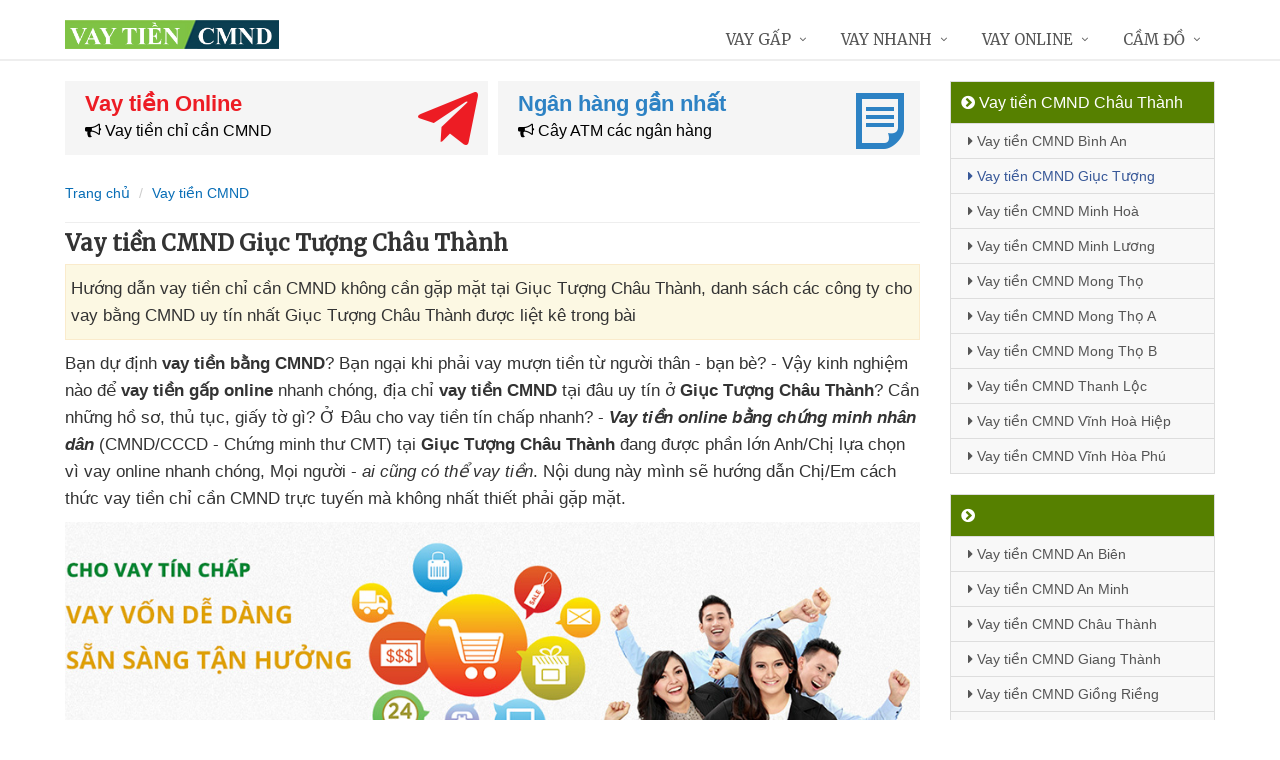

--- FILE ---
content_type: text/html; charset=UTF-8
request_url: https://vaytiencmnd.vn/vay-tien-cmnd-giuc-tuong-chau-thanh.html
body_size: 14864
content:
<!DOCTYPE html>
<html lang="vi"><head>
	<meta name="robots" content="index,follow" /> 
    <meta charset="utf-8">
	<title>Vay tiền CMND Giục Tượng Châu Thành</title>
	<meta http-equiv="X-UA-Compatible" content="IE=edge"/>
	<!--<link rel="amphtml" href="https://vaytiencmnd.vn/vay-tien-cmnd-giuc-tuong-chau-thanh.html/amp" />-->
	<link rel="canonical" href="https://vaytiencmnd.vn/vay-tien-cmnd-giuc-tuong-chau-thanh.html"/>
		<meta name="viewport" content="width=device-width, initial-scale=1.0">
	<meta http-equiv="x-dns-prefetch-control" content="on">	
	 <link rel="preconnect dns-prefetch" href="https://www.google-analytics.com" />
    <link rel="preconnect dns-prefetch" href="https://www.googletagmanager.com"/>
    <link rel="preconnect dns-prefetch" href="https://ajax.googleapis.com"/>
    <link rel="preconnect dns-prefetch" href="https://cdnjs.cloudflare.com"/>
    <link rel="preconnect dns-prefetch" href="https://images.dmca.com"/>
    <link rel="preconnect dns-prefetch" href="https://fonts.googleapis.com"/>

		
	<meta name="description" content="Hướng dẫn vay tiền chỉ cần CMND không cần gặp mặt tại Giục Tượng Châu Thành, danh sách các công ty cho vay bằng CMND uy tín nhất Giục Tượng Châu Thành được liệt kê trong bài" />	
	<meta name="apple-mobile-web-app-capable" content="yes"/>
	<meta name="apple-mobile-web-app-title" content="Vay tiền bằng CMND Online"/>
	<meta content="Vay tiền bằng CMND Online" property="og:site_name"/>
	<meta property="og:locale" content="vi_VN" />
	<meta property="og:type" content="article"/>
    <meta property="og:url" content="https://vaytiencmnd.vn/vay-tien-cmnd-giuc-tuong-chau-thanh.html"/>   
	<meta property="og:title" content="Vay tiền CMND Giục Tượng Châu Thành" /> 
	<meta property="og:description" content="Hướng dẫn vay tiền chỉ cần CMND không cần gặp mặt tại Giục Tượng Châu Thành, danh sách các công ty cho vay bằng CMND uy tín nhất Giục Tượng Châu Thành được liệt kê trong bài" />	<meta property="og:image" content="https://vaytiencmnd.vn/images/macdinh.jpg" />
		<meta content="vi-VN" itemprop="inLanguage"/>
	<meta name="twitter:card" content="summary">
	<meta name="twitter:url" content="https://vaytiencmnd.vn/vay-tien-cmnd-giuc-tuong-chau-thanh.html">
	<meta name="twitter:title" content="Vay tiền CMND Giục Tượng Châu Thành">
	<meta name="twitter:description" content="Hướng dẫn vay tiền chỉ cần CMND không cần gặp mặt tại Giục Tượng Châu Thành, danh sách các công ty cho vay bằng CMND uy tín nhất Giục Tượng Châu Thành được liệt kê trong bài">	<meta name="twitter:image" content="https://vaytiencmnd.vn/images/macdinh.jpg" />
	<meta name="twitter:site" content="Vay tiền CMND Giục Tượng Châu Thành">
	<meta name="twitter:creator" content="Vay tiền CMND Giục Tượng Châu Thành">
	<meta name="theme-color" content="#fff">

	<link rel="shortcut icon" href="https://vaytiencmnd.vn/upload/hinhanh/favicon.ico" type="image/x-icon">  

	<link rel="stylesheet" href="https://vaytiencmnd.vn/css/bootstrap.min.css" type="text/css">
    <link rel="stylesheet" href="https://vaytiencmnd.vn/css/styles.css" type="text/css">
    <link rel="stylesheet" href="https://vaytiencmnd.vn/css/header-defaults.css" type="text/css">
            <link rel="stylesheet" href="https://vaytiencmnd.vn/css/custom.css" type="text/css">
    <link rel="stylesheet" href="https://vaytiencmnd.vn/css/tvn-pc-min.css" type="text/css">
	<link rel="stylesheet" href="https://vaytiencmnd.vn/css/cssmois.css" type="text/css">
	<link rel="stylesheet" href="https://vaytiencmnd.vn/css/responsives.css" type="text/css">
	<script type="text/javascript" src="https://ajax.googleapis.com/ajax/libs/jquery/3.5.1/jquery.min.js"></script>
	<style>.news-v3 h2 a,.news-v3 h2 a:link,.news-v3 h2 a:visited {color:#444;} a { color: #076DB6;} .btn-u {background:#2c8d0e; width:100%;} span.label-u,span.badge-u,.list-group-item.active>.badge.badge-u { background: #444;} .page a:hover{background:#076DB6;} .page a.active{background:#008000;} .page a{border:1px solid #076DB6;color:#076DB6;} .footer a{color:#eee;} .jas-sale-pop {background:url("images/notify.svg") no-repeat #fff center left;} .jsale{padding-left:40px;} span.textview{display:none;} span.textviews{display:none;} span.textviewx{color:red;}</style>
	<style>
</style>



<script async src="https://www.googletagmanager.com/gtag/js?id=UA-126645352-1"></script>
<script>
  window.dataLayer = window.dataLayer || [];
  function gtag(){dataLayer.push(arguments);}
  gtag('js', new Date());

  gtag('config', 'UA-126645352-1');
</script>
<meta name='dmca-site-verification' content='aGxkM1FqSWZFaGRybENIV2FrV0FnQT090' />

<meta name="p:domain_verify" content="f25682e2c28111bb82396c4be120b873"/></head><body><div class="wrapper "><div class="container content antab">	<div class="row">	<div class="col-md-9">		<section class="slide-cam">
	<div class="row5">
						
 
<div class="col-md-6 col-sm-12 plr5">
	 <div class="btn-create">
		<a  title="Vay tiền Online" rel="nofollow" href="https://vaytiencmnd.vn/vay-tien-online.html" class="btn-create-hs">
			<span class="txt-head">Vay tiền Online</span>
			<span class="txt-des"><i class="fa fa-bullhorn" aria-hidden="true"></i> Vay tiền chỉ cần CMND</span>
			<i class="icon-sprite-hs icon-ths"></i>
		</a>
	</div>
</div>
 
<div class="col-md-6 col-sm-12 plr5">
	 <div class="btn-create btn-create-hsm">
		<a  title="Ngân hàng gần nhất" rel="nofollow" href="https://vaytiencmnd.vn/chi-nhanh-ngan-hang/" class="btn-create-hs">
			<span class="txt-head">Ngân hàng gần nhất</span>
			<span class="txt-des"><i class="fa fa-bullhorn" aria-hidden="true"></i> Cây ATM các ngân hàng</span>
			<i class="icon-sprite-hs icon-hsm"></i>
		</a>
	</div>
</div>
<div class="clearfix"></div>
</div>	
</section><div class="breadcrumbs no-padding">
	<div class="container  no-padding">
		<ul class="pull-left breadcrumb">
			<li><a title="Vay tiền bằng CMND Online" href="https://vaytiencmnd.vn/"><span>Trang chủ</span></a></li>
			<li><a title="Vay tiền CMND" href="https://vaytiencmnd.vn/vay-tien-cmnd/"><span>Vay tiền CMND</span></a></li>
		</ul>
	</div>
</div>
<div class="noidungchitiet">
<h1 class="title">Vay tiền CMND Giục Tượng Châu Thành</h1>
<section>
<div class="alert alert-warning fade in margin-bottom-10">
	<h2 class="description">Hướng dẫn vay tiền chỉ cần CMND không cần gặp mặt tại Giục Tượng Châu Thành, danh sách các công ty cho vay bằng CMND uy tín nhất Giục Tượng Châu Thành được liệt kê trong bài</h2>
</div>
<p class="tag"><i class="fa fa-tags"></i> <i>Phường/Xã vay nhiều:</i>
	<i><a title="Vay tiền CMND Bình An Châu Thành" href="https://vaytiencmnd.vn/vay-tien-cmnd-binh-an-chau-thanh.html">Bình An</a></i>, 
	<i><a title="Vay tiền CMND Giục Tượng Châu Thành" href="https://vaytiencmnd.vn/vay-tien-cmnd-giuc-tuong-chau-thanh.html">Giục Tượng</a></i>, 
	<i><a title="Vay tiền CMND Minh Hoà Châu Thành" href="https://vaytiencmnd.vn/vay-tien-cmnd-minh-hoa-chau-thanh.html">Minh Hoà</a></i>, 
	<i><a title="Vay tiền CMND Minh Lương Châu Thành" href="https://vaytiencmnd.vn/vay-tien-cmnd-minh-luong-chau-thanh.html">Minh Lương</a></i>, 
	<i><a title="Vay tiền CMND Mong Thọ Châu Thành" href="https://vaytiencmnd.vn/vay-tien-cmnd-mong-tho-chau-thanh.html">Mong Thọ</a></i>, 
	<i><a title="Vay tiền CMND Mong Thọ A Châu Thành" href="https://vaytiencmnd.vn/vay-tien-cmnd-mong-tho-a-chau-thanh.html">Mong Thọ A</a></i>, 
	<i><a title="Vay tiền CMND Mong Thọ B Châu Thành" href="https://vaytiencmnd.vn/vay-tien-cmnd-mong-tho-b-chau-thanh.html">Mong Thọ B</a></i>, 
	<i><a title="Vay tiền CMND Thanh Lộc Châu Thành" href="https://vaytiencmnd.vn/vay-tien-cmnd-thanh-loc-chau-thanh.html">Thanh Lộc</a></i>, 
	<i><a title="Vay tiền CMND Vĩnh Hoà Hiệp Châu Thành" href="https://vaytiencmnd.vn/vay-tien-cmnd-vinh-hoa-hiep-chau-thanh.html">Vĩnh Hoà Hiệp</a></i>, 
	<i><a title="Vay tiền CMND Vĩnh Hòa Phú Châu Thành" href="https://vaytiencmnd.vn/vay-tien-cmnd-vinh-hoa-phu-chau-thanh.html">Vĩnh Hòa Phú</a></i>, 
</p>


<article class="noidung">
<p>Bạn  dự định <strong>vay tiền bằng CMND</strong>? Bạn  ngại khi phải vay mượn tiền từ người thân - bạn bè? - Vậy  kinh nghiệm nào để <strong>vay tiền gấp online</strong>  nhanh chóng, địa chỉ <strong>vay tiền CMND</strong>  tại đâu uy tín ở <strong>Giục Tượng Châu Thành</strong>? Cần những  hồ sơ, thủ tục, giấy tờ gì? Ở Đâu cho vay tiền tín chấp nhanh? - <em><strong>Vay tiền online bằng chứng minh nhân dân</strong></em> (CMND/CCCD - Chứng minh thư CMT) tại <strong>Giục Tượng Châu Thành</strong> đang được  phần lớn Anh/Chị lựa chọn vì vay online  nhanh chóng, Mọi người - <em>ai cũng có thể vay tiền</em>.  Nội dung này mình sẽ hướng dẫn  Chị/Em  cách thức vay tiền chỉ cần CMND trực tuyến mà  không nhất thiết phải gặp mặt.</p>
<p><center><img alt="Vay tiền nhanh" title="Vay tiền nhanh" src="https://vaytiencmnd.vn/upload/hinhanh/vay-tien-nhanh32-1544906023.jpg" /></center></p>
<p> Từ trước đến nay <span style="text-decoration: underline;"><strong>Vay tiền CMND Giục Tượng Châu Thành</strong></span> là dịch vụ vay mượn tiền đơn giản và phổ biến nhất  từ trước đến nay bởi  thủ tục <a title="Vay tiền CMND" href="https://vaytiencmnd.vn/">vay tiền CMND</a> đơn giản  không yêu cầu tài sản thế chấp,  ngồi một nơi là có thể vay tiền, chỉ cần ảnh chụp CMND (căn cước công dân CCCD) 2 mặt, không gặp mặt - không giữ giấy tờ gốc,  ứng tiền ngay trong ngày<strong>.</strong></p>
<p><em>Tổng hợp danh sách các công ty tài chính, ngân hàng cho vay tiền bằng CMND uy tín, an toàn,  dễ dàng tại<strong> Giục Tượng Châu Thành.</strong></em></p>
<p><p><em><span style="background-color: #ffff00; padding: 3px;">Đăng ký nhiều nơi để tỷ lệ xét duyệt cao</span><br /></em></p>
	<div class="drs">
		<div class="itrs">
		<div class="row">
			<div class="col-sm-2 col1"><a rel="nofollow noopener" class="dkts" title="Đăng ký Dong247" href="http://hitleap.novaclick.net/click.php?id=368&utm_content=%2Fvay-tien-cmnd-giuc-tuong-chau-thanh.html&nguon=vaytiencmnd.vn&mobi=0" target="_blank"><img class="img-responsive" src="https://vaytiencmnd.vn/images/dong247.png" alt="Dong247" /></a>
				<div class="ttac"><i class="fa fa-mail-forward"></i> <i>Dong247</i></div>
				<img src="https://vaytiencmnd.vn/images/5_stars.png" alt="Đánh giá vay tiền" />
			</div>
			<div class="col-sm-8 col2">
				<div class="hanmuc"><span><i class="fa fa-bullhorn"></i> 1 triệu -> 10 triệu</span></div>
				<div class="titlevay"><span><i class="fa fa-check"></i> Chỉ cần ảnh chụp CCCD</span></div>				<div><span><i class="fa fa-star"></i> <strong>Ưu điểm:</strong> Tự động tìm đơn vị vay phù hợp với nhu cầu</span></div>								<div><span><i class="fa fa-map-marker"></i> Hỗ trợ cho vay: Toàn quốc</span></div>			</div>
			<div class="col-sm-2 lnks"><a rel="nofollow noopener" class="dktss" title="Đăng ký Dong247" href="http://hitleap.novaclick.net/click.php?id=368&utm_content=%2Fvay-tien-cmnd-giuc-tuong-chau-thanh.html&nguon=vaytiencmnd.vn&mobi=0" target="_blank"><em class="fa fa-external-link"> </em> Đăng ký vay</a></div>
		</div>
	</div>
		<div class="itrs global">
		<div class="row">
			<div class="col-sm-2 col1"><a rel="nofollow noopener" class="dkts" title="Đăng ký VayVND" href="http://hitleap.novaclick.net/click.php?id=269&utm_content=%2Fvay-tien-cmnd-giuc-tuong-chau-thanh.html&nguon=vaytiencmnd.vn&mobi=0" target="_blank"><img class="img-responsive" src="https://vaytiencmnd.vn/images/vayvnd.png" alt="VayVND" /></a>
				<div class="ttac"><i class="fa fa-mail-forward"></i> <i>VayVND</i></div>
				<img src="https://vaytiencmnd.vn/images/45_stars.png" alt="Đánh giá vay tiền" />
			</div>
			<div class="col-sm-8 col2">
				<div class="hanmuc"><span><i class="fa fa-bullhorn"></i> 1 triệu -> 5 triệu</span></div>
				<div class="titlevay"><span><i class="fa fa-check"></i> Chỉ cần ảnh chụp CCCD</span></div>				<div><span><i class="fa fa-star"></i> <strong>Ưu điểm:</strong> Xét duyệt online, không cần gặp mặt</span></div>								<div><span><i class="fa fa-map-marker"></i> Hỗ trợ cho vay: Toàn quốc</span></div>			</div>
			<div class="col-sm-2 lnks"><a rel="nofollow noopener" class="dktss" title="Đăng ký VayVND" href="http://hitleap.novaclick.net/click.php?id=269&utm_content=%2Fvay-tien-cmnd-giuc-tuong-chau-thanh.html&nguon=vaytiencmnd.vn&mobi=0" target="_blank"><em class="fa fa-external-link"> </em> Đăng ký vay</a></div>
		</div>
	</div>
		</div>
	<p><em><strong>Điều kiện để vay tiền online bằng CMND/CCCD</strong></em></p>
	<p><img class="responsive" title="Điều kiện vay tiền bằng CMND" src="https://vaytiencmnd.vn/upload/hinhanh/default4323.jpg" alt="Điều kiện vay tiền bằng CMND"  /></p><br />Lãi suất <strong>vay tiền bằng CMND tại Giục Tượng Châu Thành </strong>cũng rất  tối ưu vì  bây giờ rất nhiều các công ty tài chính <strong>Giục Tượng Châu Thành</strong> cho vay với lãi suất rất cạnh tranh nhau và có  không ít các chương  trình  đặc biệt có lợi cho người vay.  Do đó,  Anh/Em có thể thoải mái  lựa chọn các gói vay với mức lãi suất  tốt nhất,  tương đối nhiều các công ty  đang có chương trình ưu đãi cho vay lãi suất 0% trong thời gian ngắn...</p>
<p><strong>Làm sao để vay tiền online chỉ cần CMND ở Giục Tượng Châu Thành?</strong><br />Đúng vậy,  ngày nay vay tiền chỉ cần chụp hình CMND 2 mặt là mọi cá nhân có thể nhận được khoản vay lên tới hàng chục triệu đồng ngay trong ngày mà  không phải gặp mặt, hợp đồng vay tiền được gửi về email,  Anh/Em chỉ việc ấn vào nút <em><strong>"đăng ký"</strong></em> ở danh sách liệt kê phía trên rồi điền đầy đủ thông tin, sau khoảng 30 phút khoản vay sẽ được thẩm định xét duyệt, nếu hồ sơ vay đạt hay không đạt thì sẽ có tin nhắn báo về số điện thoại của bạn.(Nợ xấu vẫn vay được tiền)<br /><em>Lưu ý:  các bạn cần điền thông tin chính xác và thành thật với các công ty cho vay thì khoản vay của bạn sẽ được chấp thuận,  các bạn hoàn toàn yên tâm vì mọi thông tin sẽ được bảo mật và an toàn.</em></p>
<p><br /><em>Bài viết này mình sẽ hướng dẫn cách kinh nghiệm, hỗ trợ chia sẻ bí quyết vay tiền tại <strong>Giục Tượng Châu Thành</strong>:</em><br /><em><strong>Có thể vay tiền từ nhiều công ty được không?</strong></em><br />Bạn hoàn toàn có thể đăng ký vay tiền ở nhiều công ty,  Anh/Chị nên đăng ký vay trong cùng một ngày để hồ sơ vay của  Các bạn được duyệt hoàn toàn. Nếu để lâu thì các công ty khác sẽ kiểm tra được hồ sơ khoản vay đã tồn tại của  Anh/Chị nên vay tiền sẽ khó khăn hơn.<br /><br /><em><strong>Nên vay tiền ở chỗ nào là tốt nhất Giục Tượng Châu Thành?</strong></em><br />Có  khá nhiều địa chỉ cho vay tiền bằng CMND online uy tín,  cho đến nay thường thì những công ty ở đầu danh sách được liệt kê trong bài sẽ được nhiều người  ưa thích nhiều hơn, đó cũng là tiêu chí chọn công ty cho vay uy tín và phổ biến.<br /><br /><em><strong> hồ sơ vay tiền bằng CMND cần thủ tục giấy tờ gì ở Giục Tượng Châu Thành?</strong></em><br />Click nút đăng ký ở danh sách phía trên -&gt; điền đầy đủ thông tin -&gt; chờ xét duyệt</p>
<p> </p>
<p><em><strong>Ưu điểm của vay tiền CMND Giục Tượng Châu Thành?</strong></em><br />Vay được tiền nhanh và thủ tục cực kỳ đơn giản, có tiền ngay trong ngày mà không phải gặp mặt, một số công ty cho vay hỗ trợ lãi suất 0% trong thời gian ngắn.<br /><br /><em><strong>Nhược điểm của vay tiền bằng CMND Giục Tượng Châu Thành?</strong></em><br />Lãi suất vay tiền với CMND thường cao hơn vay ngân hàng hoặc các hình thức vay trả góp truyền thống vì rủi ro vay tín chấp bằng CMND có tỷ lệ bùng cao, nhiều người vay quá hạn không trả nợ khiến nhiều công ty tài chính gặp khó khăn kinh doanh.<br /><br /><strong>Vay tiền bằng CMND Giục Tượng Châu Thành</strong> được  hầu hết người sử dụng như công nhân, lao động phổ thông, sinh viên, nhân viên văn phòng, người mới thất nghiệp hoặc chưa có việc làm, các khu công nghiệp... và thậm chí là những người có điều kiện kinh tế nhưng vì lý do nào đó họ cần tiền gấp.<br /><br />Ngày nay ở <em><span style="text-decoration: underline;">Giục Tượng Châu Thành</span></em> có  phần lớn bình luận, nhận xét đánh giá về không tốt hoặc cho là hình thức vay tiền lừa đảo tín chấp qua CMND nhưng đấy chỉ là số ít trường hợp, đa số người vay không trả nợ nên thường tìm mọi cách nói xấu các công ty cho vay. Nếu bạn vay và trả nợ đúng hạn thì sẽ không bị nhân viên gọi điện nhắc nhở đòi nợ nên hoàn toàn yên tâm về khoản vay.<br /><br />Ngoài các gói vay tiền bằng CMND/CCCD thì Hiện nay ở <strong>Giục Tượng Châu Thành</strong> có rất nhiều các hình thức cầm đồ hoặc vay tiền tín chấp khác như vay tiền qua sổ hộ khẩu - shk, vay tiền cavet xe máy/xe oto, vay tiền qua bảng lương, cầm đồ xe ô tô/xe máy, vay bằng sim số đẹp viettel, mobi, vina, vay qua hóa đơn điện nước... tiệm cầm đồ điện thoại iphone/ ipad/ samsung, cầm đồ laptop/máy tính, cầm đồ đồng hồ/máy ảnh/trang sức, cầm bằng đại học, cắm thẻ sinh viên....các hình thức vay tín chấp - vay thế chấp này cũng được hỗ trợ xét duyệt online mà không phải gặp mặt, nhận tiền ngay trong ngày.<br />Các thuật ngữ thường sử dụng cho vay tiền <em><span style="text-decoration: underline;">Giục Tượng Châu Thành</span></em> là: vay tiền nóng, vay tiền gấp, vay tiền trong ngày, vay tiền có ngay, vay tiền trả góp, vay tiền online, vay tiền nhanh, vay tiền xã hội đen, vay tiền giang hồ, tín dụng đen, vay bốc họ, vay tiền đứng, vay tiền sinh viên/giáo viên.... giờ đây đều hỗ trợ trên mạng mà không cần gặp mặt.<br /><br />Cần hạn chế vay tiền từ xã hội đen, tín dụng đen hoặc vay nóng/vay nặng lãi ở ngoài hoặc vay tư nhân khi mà bạn không có khả năng trả nợ sẽ gây nhiều tác hại xấu sau này. Nên vay ở những công ty tổ chức phù hợp như đã liệt kê ở danh sách phía trên tại <strong>Giục Tượng Châu Thành</strong>.</p>
<p><strong>Các lợi ích vay tiền bằng chứng minh thư nhân dân</strong><br />- Thủ tục đơn giản, chỉ cần chụp ảnh hoặc scan photo giấy CMND (hoặc sim điện thoại viettel mobi, sổ hộ khẩu shk, đăng kí xe máy oto, giấy phép lái xe gplx, bằng lái xe máy, hộ chiếu) hoặc tài sản thế chấp<br />-  không nhất thiết cần gặp mặt, bạn chỉ cần một thiết bị điện tử có kết nối internet như máy tính, điện thoại<br /><strong>- Vay tiền CMND</strong> ở tất cả mọi nơi tại <strong>Giục Tượng Châu Thành</strong><br />- không cần người đứng ra bảo lãnh<br />- Nhận tiền ngay trong ngày<br />- Khách hàng được bảo mật thông tin cá nhân<br />- Hệ thống hoạt động 24/7 nên khách hàng có thể <strong>vay tiền CMND</strong> bất cứ khi nào và ở mọi nơi tại <strong>Giục Tượng Châu Thành</strong></p>
<ul>
</ul><div class="clear"></div>
<div class="clear"></div>
<p><em>Bạn muốn vay tiền? - Vui lòng click xem <a title="Hướng dẫn Vay tiền" rel="nofollow" href="https://vaytiencmnd.vn/huong-dan-vay-tien.html">Hướng dẫn vay tiền</a></em></p></article>
<form method="post" action="" name="modacajoomForm1" id="modacajoomForm1">
<textarea maxlength="1000" required="required" aria-required="true" name="tieude" placeholder="Content..." id="txtEditor"></textarea>
<div class="clear"></div>
<input maxlength="15" class="large-4 margin-right-5" required="required" aria-required="true" name="phone" type="text" value="" size="30" aria-required="true" placeholder="Phone" oninput="this.value = this.value.replace(/[^0-9.]/g, '').replace(/(\..*)\./g, '$1');">
<input maxlength="50" class="large-4 margin-right-5" required="required" aria-required="true" id="author" name="hoten" type="text" value="" size="30" aria-required="true" placeholder="Name">
<input name="submit" type="submit" id="submit" class="submit" value="Submit">
<input type="hidden" value="2" name="hdnSubmit" id="hdnSubmit"/>
<input type="hidden" name="phanloai" id="phanloai" value="0" />
<input type="hidden" name="idxacdinh" id="idxacdinh" value="0" />
<input type="hidden" value="/vay-tien-cmnd-giuc-tuong-chau-thanh.html" name="congdungta" id="congdungta"/>
</form>
 
	<div class="infocomment">
		<div class="woocommerce-product-rating">
				<div>
		<div class="comment_ask">
		<i class="iconcom-user">k</i><strong><span>Kiên Trung</span></strong>
		<div class="infocom_ask">Vừa đăng ký vay xong thì nhận được tiền chuyển khoản ngay, tuyệt vời! </div>
		<div class="relate_infocom" data-cl="0"><span class="reply">Reply </span><b class="dot">●</b> <span class="numlike"> <i class="iconcom-like"></i> <span class="like"> Like</span> </span></div>
		</div>
		<div class="comment_reply"><i class="arrow_box"></i><div class="comment_ask"><div class="avt-qtv"><i class="iconcom-avactv"></i></div><strong>Nguyễn Trí Hiếu</strong><b class="qtv">Admin</b>
		<div class="infocom_ask">
		<div class="conticon">
		<div class="cmtcontent"><p>Dạ, hiện nay vay tiền online rất dễ dàng mà lại an toàn, mọi thông tin được bảo mật tuyệt đối, vay không cần thế chấp tài sản - không cần thẩm định. Đây là hình thức vay tiền tín chấp online mới nhất hiện nay.</p></div>
		</div></div><div class="clr">
		</div></div>
		</div>
		</div>
				<div>
		<div class="comment_ask">
		<i class="iconcom-user">n</i><strong><span>Nga Lê</span></strong>
		<div class="infocom_ask">Trang web tổng hợp nhiều công ty cho vay online không lãi suất, tôi rất thích </div>
		<div class="relate_infocom" data-cl="0"><span class="reply">Reply </span><b class="dot">●</b> <span class="numlike"> <i class="iconcom-like"></i> <span class="like"> Like</span> </span></div>
		</div>
		<div class="comment_reply"><i class="arrow_box"></i><div class="comment_ask"><div class="avt-qtv"><i class="iconcom-avactv"></i></div><strong>Nguyễn Trí Hiếu</strong><b class="qtv">Admin</b>
		<div class="infocom_ask">
		<div class="conticon">
		<div class="cmtcontent"><p>Cảm ơn bạn, website luôn cập nhật những đơn vị cho vay uy tín tốt nhất có đăng ký kinh doanh hợp pháp. Ngay cả khi người vay chậm trả hoặc chưa có khả năng trả nợ thì vẫn an toàn hơn là vay nóng ở ngoài, lãi suất thấp luôn dưới 20%/năm.</p></div>
		</div></div><div class="clr">
		</div></div>
		</div>
		</div>
				<div>
		<div class="comment_ask">
		<i class="iconcom-user">l</i><strong><span>Lý Vân</span></strong>
		<div class="infocom_ask">Vay tiền mà không cần gặp mặt, quá hấp dẫn! </div>
		<div class="relate_infocom" data-cl="0"><span class="reply">Reply </span><b class="dot">●</b> <span class="numlike"> <i class="iconcom-like"></i> <span class="like"> Like</span> </span></div>
		</div>
		<div class="comment_reply"><i class="arrow_box"></i><div class="comment_ask"><div class="avt-qtv"><i class="iconcom-avactv"></i></div><strong>Nguyễn Trí Hiếu</strong><b class="qtv">Admin</b>
		<div class="infocom_ask">
		<div class="conticon">
		<div class="cmtcontent"><p>Đúng rồi, Số tiền vay qua mạng không nhiều nên vay tiền không cần phải gặp mặt cũng không phải thế chấp tài sản hơn nữa được miễn phí lần đầu lãi suất 0% tức là vay bao nhiêu trả bấy nhiêu.</p></div>
		</div></div><div class="clr">
		</div></div>
		</div>
		</div>
				<div>
		<div class="comment_ask">
		<i class="iconcom-user">m</i><strong><span>Mai Loan</span></strong>
		<div class="infocom_ask">Tôi đăng ký vay 3 công ty cùng lúc vẫn được giải ngân đầy đủ, thật tuyệt! </div>
		<div class="relate_infocom" data-cl="0"><span class="reply">Reply </span><b class="dot">●</b> <span class="numlike"> <i class="iconcom-like"></i> <span class="like"> Like</span> </span></div>
		</div>
		<div class="comment_reply"><i class="arrow_box"></i><div class="comment_ask"><div class="avt-qtv"><i class="iconcom-avactv"></i></div><strong>Nguyễn Trí Hiếu</strong><b class="qtv">Admin</b>
		<div class="infocom_ask">
		<div class="conticon">
		<div class="cmtcontent"><p>Dạ, có thể đăng ký vay cùng lúc nhiều công ty để nhận được tổng tiền lớn. Hơn nữa nhiều công ty hỗ trợ lãi suất 0% vay lần đầu được rất nhiều người đăng ký.</p></div>
		</div></div><div class="clr">
		</div></div>
		</div>
		</div>
				<div>
		<div class="comment_ask">
		<i class="iconcom-user">d</i><strong><span>Đông Vũ</span></strong>
		<div class="infocom_ask">Hay quá! Ngồi tại nhà mà vẫn vay được tiền, sẽ giới thiệu bạn bè biết </div>
		<div class="relate_infocom" data-cl="0"><span class="reply">Reply </span><b class="dot">●</b> <span class="numlike"> <i class="iconcom-like"></i> <span class="like"> Like</span> </span></div>
		</div>
		<div class="comment_reply"><i class="arrow_box"></i><div class="comment_ask"><div class="avt-qtv"><i class="iconcom-avactv"></i></div><strong>Nguyễn Trí Hiếu</strong><b class="qtv">Admin</b>
		<div class="infocom_ask">
		<div class="conticon">
		<div class="cmtcontent"><p>Chuẩn, cho dù đang ở đâu thì chỉ cần có thiết bị kết nối internet là vay được tiền, giải ngân nhận tiền chuyển khoản qua tài khoản thẻ ATM ngân hàng. Chỉ cần trên 18 tuổi là được.</p></div>
		</div></div><div class="clr">
		</div></div>
		</div>
		</div>
				<div>
		<div class="comment_ask">
		<i class="iconcom-user">b</i><strong><span>Bích Phạm</span></strong>
		<div class="infocom_ask">Vay tiền mà không cần giấy tờ, thật bất ngờ! </div>
		<div class="relate_infocom" data-cl="0"><span class="reply">Reply </span><b class="dot">●</b> <span class="numlike"> <i class="iconcom-like"></i> <span class="like"> Like</span> </span></div>
		</div>
		<div class="comment_reply"><i class="arrow_box"></i><div class="comment_ask"><div class="avt-qtv"><i class="iconcom-avactv"></i></div><strong>Nguyễn Trí Hiếu</strong><b class="qtv">Admin</b>
		<div class="infocom_ask">
		<div class="conticon">
		<div class="cmtcontent"><p>Đúng rồi, thủ tục vay tiền online hiện nay rất dễ dàng, vay tiền không cần gặp mặt - không cần giấy tờ, chỉ cần chụp ảnh CMND là được. Có tiền liền trong ngày, hơn nữa được hỗ trợ 0% lãi suất vay lần đầu.</p></div>
		</div></div><div class="clr">
		</div></div>
		</div>
		</div>
				<div>
		<div class="comment_ask">
		<i class="iconcom-user">c</i><strong><span>Cao Sơn</span></strong>
		<div class="infocom_ask">Tôi vay ban đêm mà vẫn nhận được tiền giải ngân chuyển khoản, tuyệt vời! </div>
		<div class="relate_infocom" data-cl="0"><span class="reply">Reply </span><b class="dot">●</b> <span class="numlike"> <i class="iconcom-like"></i> <span class="like"> Like</span> </span></div>
		</div>
		<div class="comment_reply"><i class="arrow_box"></i><div class="comment_ask"><div class="avt-qtv"><i class="iconcom-avactv"></i></div><strong>Nguyễn Trí Hiếu</strong><b class="qtv">Admin</b>
		<div class="infocom_ask">
		<div class="conticon">
		<div class="cmtcontent"><p>Dạ, các công ty tài chính hỗ trợ cho vay không phân biệt ngày đêm, kể cả vay thứ 7, vay chủ nhật hay ngày lễ tết, ngày nghỉ... đều nhận được tiền chuyển khoản giải ngân tự động. Phần lớn các web đều áp dụng công nghệ vay xét duyệt tự động.</p></div>
		</div></div><div class="clr">
		</div></div>
		</div>
		</div>
				<div>
		<div class="comment_ask">
		<i class="iconcom-user">h</i><strong><span>Hà Anh</span></strong>
		<div class="infocom_ask">Tôi đã vay được, trước đây tôi không tin có thể vay tiền online, cảm ơn! </div>
		<div class="relate_infocom" data-cl="0"><span class="reply">Reply </span><b class="dot">●</b> <span class="numlike"> <i class="iconcom-like"></i> <span class="like"> Like</span> </span></div>
		</div>
		<div class="comment_reply"><i class="arrow_box"></i><div class="comment_ask"><div class="avt-qtv"><i class="iconcom-avactv"></i></div><strong>Nguyễn Trí Hiếu</strong><b class="qtv">Admin</b>
		<div class="infocom_ask">
		<div class="conticon">
		<div class="cmtcontent"><p>Hi, vay tiền trực tuyến mới phổ biến từ vài năm nay nên có nhiều người chưa biết, nhưng số tiền vay được qua mạng không cao vì vậy muốn vay gấp số tiền lớn thì có thể đăng ký vay nhiều công ty cùng lúc nhé!</p></div>
		</div></div><div class="clr">
		</div></div>
		</div>
		</div>
				<div>
		<div class="comment_ask">
		<i class="iconcom-user">a</i><strong><span>Ánh Nguyệt</span></strong>
		<div class="infocom_ask">Thất nghiệp có vay được tiền không nhỉ? </div>
		<div class="relate_infocom" data-cl="0"><span class="reply">Reply </span><b class="dot">●</b> <span class="numlike"> <i class="iconcom-like"></i> <span class="like"> Like</span> </span></div>
		</div>
		<div class="comment_reply"><i class="arrow_box"></i><div class="comment_ask"><div class="avt-qtv"><i class="iconcom-avactv"></i></div><strong>Nguyễn Trí Hiếu</strong><b class="qtv">Admin</b>
		<div class="infocom_ask">
		<div class="conticon">
		<div class="cmtcontent"><p>Vay được, đang làm tự do hay thất nghiệp vẫn vay được tiền nhưng xét duyệt lâu, ưu tiên người có thu nhập ổn định như là công nhân hoặc nhân viên văn phòng... chỉ cần ảnh chụp CMND/CCCD là vay được tiền.</p></div>
		</div></div><div class="clr">
		</div></div>
		</div>
		</div>
				<div>
		<div class="comment_ask">
		<i class="iconcom-user">p</i><strong><span>Phương Thảo</span></strong>
		<div class="infocom_ask">Vay lần đầu được miễn phí lãi suất, tôi rất thích! </div>
		<div class="relate_infocom" data-cl="0"><span class="reply">Reply </span><b class="dot">●</b> <span class="numlike"> <i class="iconcom-like"></i> <span class="like"> Like</span> </span></div>
		</div>
		<div class="comment_reply"><i class="arrow_box"></i><div class="comment_ask"><div class="avt-qtv"><i class="iconcom-avactv"></i></div><strong>Nguyễn Trí Hiếu</strong><b class="qtv">Admin</b>
		<div class="infocom_ask">
		<div class="conticon">
		<div class="cmtcontent"><p>Đúng rồi, các công ty tài chính cạnh tranh nhau thương hiệu nên muốn khách hàng quen với hình thức vay online không cần gặp mặt vì vậy thường hỗ trợ miễn lãi suất vay lần đầu. Vay lần 2 sẽ tính lãi suất như thông thường nhưng luôn dưới 20%/năm.</p></div>
		</div></div><div class="clr">
		</div></div>
		</div>
		</div>
				</div>
	</div>
</div>
</section>

<div class="tag">
Tag:
</div>
<script type="application/ld+json">
            {
            "@context": "http://schema.org",
            "@type": "BreadcrumbList",
            "itemListElement": [
                {
                    "@type": "ListItem",
                    "position": 1,
                    "item": {
                    "@id": "https://vaytiencmnd.vn/",
                    "name": "Vay tiền bằng CMND Online"
                }},
                {
                    "@type": "ListItem",
                    "position": 2,
                    "item": {
                    "@id": "https://vaytiencmnd.vn/vay-tien-cmnd/",
                    "name": "Vay tiền CMND"
                }}
        
            ]}
</script>	</div>		<div class="col-md-3 menu-left">

	<ul class="list-group sidebar-nav-v1">
		<li class="list-group-item active">
			<span><i class="fa fa-chevron-circle-right" aria-hidden="true"></i> Vay tiền CMND Châu Thành</span>
			<ul class="collapse in">
							<li>
					<a title="Vay tiền CMND Bình An Châu Thành" href="https://vaytiencmnd.vn/vay-tien-cmnd-binh-an-chau-thanh.html"><i class="fa fa-caret-right" aria-hidden="true"></i> Vay tiền CMND Bình An</a>
				</li>
							<li class="active">
					<a title="Vay tiền CMND Giục Tượng Châu Thành" href="https://vaytiencmnd.vn/vay-tien-cmnd-giuc-tuong-chau-thanh.html"><i class="fa fa-caret-right" aria-hidden="true"></i> Vay tiền CMND Giục Tượng</a>
				</li>
							<li>
					<a title="Vay tiền CMND Minh Hoà Châu Thành" href="https://vaytiencmnd.vn/vay-tien-cmnd-minh-hoa-chau-thanh.html"><i class="fa fa-caret-right" aria-hidden="true"></i> Vay tiền CMND Minh Hoà</a>
				</li>
							<li>
					<a title="Vay tiền CMND Minh Lương Châu Thành" href="https://vaytiencmnd.vn/vay-tien-cmnd-minh-luong-chau-thanh.html"><i class="fa fa-caret-right" aria-hidden="true"></i> Vay tiền CMND Minh Lương</a>
				</li>
							<li>
					<a title="Vay tiền CMND Mong Thọ Châu Thành" href="https://vaytiencmnd.vn/vay-tien-cmnd-mong-tho-chau-thanh.html"><i class="fa fa-caret-right" aria-hidden="true"></i> Vay tiền CMND Mong Thọ</a>
				</li>
							<li>
					<a title="Vay tiền CMND Mong Thọ A Châu Thành" href="https://vaytiencmnd.vn/vay-tien-cmnd-mong-tho-a-chau-thanh.html"><i class="fa fa-caret-right" aria-hidden="true"></i> Vay tiền CMND Mong Thọ A</a>
				</li>
							<li>
					<a title="Vay tiền CMND Mong Thọ B Châu Thành" href="https://vaytiencmnd.vn/vay-tien-cmnd-mong-tho-b-chau-thanh.html"><i class="fa fa-caret-right" aria-hidden="true"></i> Vay tiền CMND Mong Thọ B</a>
				</li>
							<li>
					<a title="Vay tiền CMND Thanh Lộc Châu Thành" href="https://vaytiencmnd.vn/vay-tien-cmnd-thanh-loc-chau-thanh.html"><i class="fa fa-caret-right" aria-hidden="true"></i> Vay tiền CMND Thanh Lộc</a>
				</li>
							<li>
					<a title="Vay tiền CMND Vĩnh Hoà Hiệp Châu Thành" href="https://vaytiencmnd.vn/vay-tien-cmnd-vinh-hoa-hiep-chau-thanh.html"><i class="fa fa-caret-right" aria-hidden="true"></i> Vay tiền CMND Vĩnh Hoà Hiệp</a>
				</li>
							<li>
					<a title="Vay tiền CMND Vĩnh Hòa Phú Châu Thành" href="https://vaytiencmnd.vn/vay-tien-cmnd-vinh-hoa-phu-chau-thanh.html"><i class="fa fa-caret-right" aria-hidden="true"></i> Vay tiền CMND Vĩnh Hòa Phú</a>
				</li>
						</ul>
		</li>
	</ul>

	
<ul class="list-group sidebar-nav-v1">
		<li class="list-group-item active">
					<span><i class="fa fa-chevron-circle-right" aria-hidden="true"></i> </span>
					<ul class="collapse in">
							<li>
					<a title="Vay tiền CMND An Biên Kiên Giang" href="https://vaytiencmnd.vn/vay-tien-cmnd-an-bien-kien-giang.html"><i class="fa fa-caret-right" aria-hidden="true"></i> Vay tiền CMND An Biên</a>
				</li>
							<li>
					<a title="Vay tiền CMND An Minh Kiên Giang" href="https://vaytiencmnd.vn/vay-tien-cmnd-an-minh-kien-giang.html"><i class="fa fa-caret-right" aria-hidden="true"></i> Vay tiền CMND An Minh</a>
				</li>
							<li>
					<a title="Vay tiền CMND Châu Thành Kiên Giang" href="https://vaytiencmnd.vn/vay-tien-cmnd-chau-thanh-kien-giang.html"><i class="fa fa-caret-right" aria-hidden="true"></i> Vay tiền CMND Châu Thành</a>
				</li>
							<li>
					<a title="Vay tiền CMND Giang Thành Kiên Giang" href="https://vaytiencmnd.vn/vay-tien-cmnd-giang-thanh-kien-giang.html"><i class="fa fa-caret-right" aria-hidden="true"></i> Vay tiền CMND Giang Thành</a>
				</li>
							<li>
					<a title="Vay tiền CMND Giồng Riềng Kiên Giang" href="https://vaytiencmnd.vn/vay-tien-cmnd-giong-rieng-kien-giang.html"><i class="fa fa-caret-right" aria-hidden="true"></i> Vay tiền CMND Giồng Riềng</a>
				</li>
							<li>
					<a title="Vay tiền CMND Gò Quao Kiên Giang" href="https://vaytiencmnd.vn/vay-tien-cmnd-go-quao-kien-giang.html"><i class="fa fa-caret-right" aria-hidden="true"></i> Vay tiền CMND Gò Quao</a>
				</li>
							<li>
					<a title="Vay tiền CMND Hà Tiên Kiên Giang" href="https://vaytiencmnd.vn/vay-tien-cmnd-ha-tien-kien-giang.html"><i class="fa fa-caret-right" aria-hidden="true"></i> Vay tiền CMND Hà Tiên</a>
				</li>
							<li>
					<a title="Vay tiền CMND Hòn Đất Kiên Giang" href="https://vaytiencmnd.vn/vay-tien-cmnd-hon-dat-kien-giang.html"><i class="fa fa-caret-right" aria-hidden="true"></i> Vay tiền CMND Hòn Đất</a>
				</li>
							<li>
					<a title="Vay tiền CMND Kiên Hải Kiên Giang" href="https://vaytiencmnd.vn/vay-tien-cmnd-kien-hai-kien-giang.html"><i class="fa fa-caret-right" aria-hidden="true"></i> Vay tiền CMND Kiên Hải</a>
				</li>
							<li>
					<a title="Vay tiền CMND Kiên Lương Kiên Giang" href="https://vaytiencmnd.vn/vay-tien-cmnd-kien-luong-kien-giang.html"><i class="fa fa-caret-right" aria-hidden="true"></i> Vay tiền CMND Kiên Lương</a>
				</li>
							<li>
					<a title="Vay tiền CMND Phú Quốc Kiên Giang" href="https://vaytiencmnd.vn/vay-tien-cmnd-phu-quoc-kien-giang.html"><i class="fa fa-caret-right" aria-hidden="true"></i> Vay tiền CMND Phú Quốc</a>
				</li>
							<li>
					<a title="Vay tiền CMND Rạch Giá Kiên Giang" href="https://vaytiencmnd.vn/vay-tien-cmnd-rach-gia-kien-giang.html"><i class="fa fa-caret-right" aria-hidden="true"></i> Vay tiền CMND Rạch Giá</a>
				</li>
							<li>
					<a title="Vay tiền CMND Tân Hiệp Kiên Giang" href="https://vaytiencmnd.vn/vay-tien-cmnd-tan-hiep-kien-giang.html"><i class="fa fa-caret-right" aria-hidden="true"></i> Vay tiền CMND Tân Hiệp</a>
				</li>
							<li>
					<a title="Vay tiền CMND U minh Thượng Kiên Giang" href="https://vaytiencmnd.vn/vay-tien-cmnd-u-minh-thuong-kien-giang.html"><i class="fa fa-caret-right" aria-hidden="true"></i> Vay tiền CMND U minh Thượng</a>
				</li>
							<li>
					<a title="Vay tiền CMND Vĩnh Thuận Kiên Giang" href="https://vaytiencmnd.vn/vay-tien-cmnd-vinh-thuan-kien-giang.html"><i class="fa fa-caret-right" aria-hidden="true"></i> Vay tiền CMND Vĩnh Thuận</a>
				</li>
						</ul>
		</li>
	</ul>



			
</div>
	</div></div><div class="header">
            <div class="container">
						                <a title="Vay tiền bằng CMND Online" class="logo" href="https://vaytiencmnd.vn/">
                    <img height="29" src="https://vaytiencmnd.vn/upload/hinhanh/logo974o.png" alt="Vay tiền bằng CMND Online" />
                </a>
			                <button type="button" class="navbar-toggle" data-toggle="collapse" data-target=".navbar-responsive-collapse">
                    <span class="sr-only">Menu</span>
                    <span class="fa fa-bars"></span>
                </button>
            </div>
			            <div class="collapse navbar-collapse mega-menu navbar-responsive-collapse">
                <div class="container">
                    <ul class="nav navbar-nav">
                        <li class="hidden active"><a accesskey="h" title="Vay tiền bằng CMND Online" href="https://vaytiencmnd.vn/">Trang chủ</a></li>
												
												<li class="dropdown mega-menu-fullwidth">
							<a rel="nofollow" title="Vay tiền gấp" href="vay-tien-gap.html"  >Vay gấp</a>													</li>
												<li class="dropdown mega-menu-fullwidth">
							<a rel="nofollow" title="Vay tiền nhanh" href="vay-tien-nhanh.html"  >Vay nhanh</a>													</li>
												<li class="dropdown mega-menu-fullwidth">
							<a rel="nofollow" title="Vay tiền Online" href="vay-tien-online.html"  >Vay online</a>													</li>
												<li class="dropdown mega-menu-fullwidth">
							<a rel="nofollow" title="Dịch vụ cầm đồ" href="dich-vu-cam-do.html"  >Cầm đồ</a>													</li>
									
						<!--<li class="last dropdown mega-menu-fullwidth">
                            <a accesskey="t" rel="nofollow" title="Tra cứu khoản vay khoản nợ" href="https://vaytiencmnd.vn/kiem-tra-khoan-vay.html" data-toggle="dropdown" class="dropdown-toggle" >Tra cứu</a>
                            <ul class="dropdown-menu">
                                <li>
                                    <div class="mega-menu-content disable-icons">
                                        <div class="container">
                                            <div class="row equal-height">
											<div class="col-md-3 equal-height-in no-padding-left">
													<ul class="list-unstyled equal-height-list">
														<li class="live1"><a href="https://vaytiencmnd.vn/kiem-tra-khoan-vay.html" title="Kiểm tra khoản nợ - khoản vay tiêu dùng">Kiểm tra khoản vay</a></li>
														<li class="live3"><a target="_blank" title="Bảng mã màu Online" href="https://vaytiencmnd.vn/tien-ich-bang-ma-mau.aspx">Bảng mã màu</a></li>
														<li class="live16"><a title="Lãi suất ngân hàng" href="https://vaytiencmnd.vn/lai-suat.html">Lãi suất ngân hàng</a></li>
														<li class="live17"><a href="https://vaytiencmnd.vn/find-uid/" title="Find UID Facebook">Find UID Facebook</a></li>
															<li class="live9"><a href="https://vaytiencmnd.vn/kiem-tra-khoan-vay-fe-credit.html" title="Kiểm tra khoản vay Fe Credit">Tra cứu Fe Credit</a></li>
															<li class="live10"><a href="https://vaytiencmnd.vn/kiem-tra-khoan-vay-hd-saison.html" title="Kiểm tra khoản vay HD SAISON">Tra cứu HD SAISON</a></li>
															<li class="live16"><a href="https://vaytiencmnd.vn/tinh-lai-vay/" title="Tính lãi suất vay ngân hàng mua nhà online">Tính lãi suất vay</a></li>
														<li class="live7"><a target="_blank" href="https://vaytiencmnd.vn/tien-ich-photoshop.aspx" title="Photoshop Online trực tuyến">Photoshop Online</a></li>
													</ul>
											</div>
											<div class="col-md-3 equal-height-in no-padding-left">
													<ul class="list-unstyled equal-height-list">
														<li class="live18"><a title="Mã Giảm Giá Lazada" rel="nofollow" href="https://vaytiencmnd.vn/ma-giam-gia/">Mã Giảm Giá Lazada</a></li>
														<li class="live19"><a title="Mã Giảm Giá Tiki" rel="nofollow" href="https://vaytiencmnd.vn/voucher-tiki/">Mã Giảm Giá Tiki</a></li>
														<li class="live20"><a title="Mã Giảm Giá Now" rel="nofollow" href="https://vaytiencmnd.vn/voucher-now/">Mã Giảm Giá Now</a></li>
														<li class="live21"><a title="Mã Giảm Giá Grab" rel="nofollow" href="https://vaytiencmnd.vn/voucher-grab/">Mã Giảm Giá Grab</a></li>
														<li class="live22"><a title="Mã Giảm Giá Sendo" rel="nofollow" href="https://vaytiencmnd.vn/voucher-sendo/">Mã Giảm Giá Sendo</a></li>
														<li class="live23"><a title="Mã Giảm Giá NguyenKim" rel="nofollow" href="https://vaytiencmnd.vn/voucher-nguyenkim/">Mã Giảm Giá NguyenKim</a></li>
														<li class="live24"><a title="Mã Giảm Giá Mytour" rel="nofollow" href="https://vaytiencmnd.vn/voucher-mytour/">Mã Giảm Giá Mytour</a></li>
														<li class="live6"><a href="https://vaytiencmnd.vn/cham-diem-tin-dung.html" title="Chấm điểm tín dụng">Chấm điểm tín dụng</a></li>
													</ul>
												</div>
														
													<div class="col-md-3 equal-height-in no-padding-left">
														<ul class="list-unstyled equal-height-list">
																														<li class="live1057"><a href="https://vaytiencmnd.vn/lai-suat-sacombank.html" title="Lãi suất ngân hàng Sacombank">Lãi suất Sacombank</a></li>
																															<li class="live1056"><a href="https://vaytiencmnd.vn/lai-suat-techcombank.html" title="Lãi suất ngân hàng Techcombank">Lãi suất Techcombank</a></li>
																															<li class="live1055"><a href="https://vaytiencmnd.vn/lai-suat-vietinbank.html" title="Lãi suất ngân hàng Vietinbank">Lãi suất Vietinbank</a></li>
																															<li class="live1054"><a href="https://vaytiencmnd.vn/lai-suat-agribank.html" title="Lãi suất ngân hàng Agribank">Lãi suất Agribank</a></li>
																															<li class="live1053"><a href="https://vaytiencmnd.vn/lai-suat-vietcombank.html" title="Lãi suất ngân hàng Vietcombank">Lãi suất Vietcombank</a></li>
																															<li class="live1052"><a href="https://vaytiencmnd.vn/lai-suat-vpbank.html" title="Lãi suất ngân hàng VPBank">Lãi suất VPBank</a></li>
																															<li class="live1051"><a href="https://vaytiencmnd.vn/lai-suat-bidv.html" title="Lãi suất ngân hàng BIDV">Lãi suất BIDV</a></li>
																															<li class="live1049"><a href="https://vaytiencmnd.vn/lai-suat-acb.html" title="Lãi suất ngân hàng ACB">Lãi suất ACB</a></li>
															</ul></div><div class="col-md-3 equal-height-in no-padding-left"><ul class="list-unstyled equal-height-list">																<li class="live1050"><a href="https://vaytiencmnd.vn/lai-suat-shb.html" title="Lãi suất ngân hàng SHB">Lãi suất SHB</a></li>
																															<li class="live1089"><a href="https://vaytiencmnd.vn/lai-suat-scb.html" title="Lãi suất ngân hàng SCB">Lãi suất SCB</a></li>
																															<li class="live1090"><a href="https://vaytiencmnd.vn/lai-suat-ngan-hang-bao-viet.html" title="Lãi suất ngân hàng Bảo Việt">Lãi suất Bảo Việt</a></li>
																															<li class="live1091"><a href="https://vaytiencmnd.vn/lai-suat-vietabank.html" title="Lãi suất ngân hàng VietABank">Lãi suất VietABank</a></li>
																															<li class="live1092"><a href="https://vaytiencmnd.vn/lai-suat-ncb.html" title="Lãi suất ngân hàng NCB">Lãi suất NCB</a></li>
																															<li class="live1093"><a href="https://vaytiencmnd.vn/lai-suat-ngan-hang-bac-a.html" title="Lãi suất ngân hàng Bac A Bank">Lãi suất Bac A Bank</a></li>
																															<li class="live1094"><a href="https://vaytiencmnd.vn/lai-suat-ngan-hang-nam-a.html" title="Lãi suất ngân hàng Nam A Bank">Lãi suất Nam Á</a></li>
																															<li class="live1095"><a href="https://vaytiencmnd.vn/lai-suat-abbank.html" title="Lãi suất ngân hàng ABBank">Lãi suất ABBank</a></li>
															</ul></div><div class="col-md-3 equal-height-in no-padding-left"><ul class="list-unstyled equal-height-list">																<li class="live1096"><a href="https://vaytiencmnd.vn/lai-suat-ngan-hang-kien-long.html" title="Lãi suất ngân hàng Kiên Long Bank">Lãi suất Kiên Long</a></li>
																															<li class="live1097"><a href="https://vaytiencmnd.vn/lai-suat-ngan-hang-dong-a.html" title="Lãi suất ngân hàng Đông Á">Lãi suất DongA</a></li>
																															<li class="live1098"><a href="https://vaytiencmnd.vn/lai-suat-ngan-hang-seabank.html" title="Lãi suất ngân hàng SeABank">Lãi suất SeABank</a></li>
																															<li class="live1099"><a href="https://vaytiencmnd.vn/lai-suat-vietbank.html" title="Lãi suất ngân hàng VietBank">Lãi suất VietBank</a></li>
																															<li class="live1100"><a href="https://vaytiencmnd.vn/lai-suat-ngan-hang-ban-viet.html" title="Lãi suất ngân hàng Bản Việt">Lãi suất Viet Capital</a></li>
																															<li class="live1101"><a href="https://vaytiencmnd.vn/lai-suat-pvcombank.html" title="Lãi suất ngân hàng PVcomBank">Lãi suất PVcomBank</a></li>
																															<li class="live1102"><a href="https://vaytiencmnd.vn/lai-suat-saigonbank.html" title="Lãi suất ngân hàng Saigonbank">Lãi suất Saigonbank</a></li>
																															<li class="live1103"><a href="https://vaytiencmnd.vn/lai-suat-eximbank.html" title="Lãi suất ngân hàng Eximbank">Lãi suất Eximbank</a></li>
																													</ul>
													</div>	
																							
                                            </div>
                                        </div>
                                    </div>
                                </li>
                            </ul>
                        </li>-->
				   </ul>
                </div>
		</div>
		</div><div class="col-md-12">
<div class="col-md-5 people_say_div no-padding-l tintuc">
<header class="block-title">
	<div class="title text-primary">
		<span class="text">Ý kiến khách hàng</span>
		<span class="line"></span>
		<span class="pull-right">
			<a rel="nofollow" id="people-say-pre" href="owl-demo-people-say"><i class="fa fa-caret-left">Pre</i></a>
			<a rel="nofollow" id="people-say-next" href="owl-demo-people-say" style="margin-right:5px;"><i class="fa fa-caret-right">Next</i></a>
		</span>
	</div>
</header>
<div class="people_say">
<div id="owl-demo-people-say" class="owl-carousel owl-theme">

<div class="item">
<div class="new-item">
<div class="no-padding-lr">
	<div class="people-say-content">
		<div class="people-img ykien1"></div>
		<div class="people-right">
			<p><b>Trang Nguyễn</b></p>
		</div>
		<p class="people-description">
			<span class="quoteopen"> </span>Các trang web cho vay tiền online sử dụng thân thiện, dễ hiểu.Tôi rất thích bởi vì thời gian giải ngân nhanh chóng tất cả đều thực hiện Online. Ngoài ra lãi suất rất tốt <span class="quoteclose"> </span>
		</p>												
	</div>
</div>
</div>
<div class="new-item">
<div class="no-padding-lr">
	<div class="people-say-content">
		<div class="people-img ykien2"></div>
		<div class="people-right">
			<p><b>Trần Nhật Nam - Tài xế</b></p>
		</div>
		<p class="people-description">
			<span class="quoteopen"> </span>Nhiều lần mua sắm không mang tiền mặt mình đều vay tiền nóng tại đây. Tiền vào thẻ ngay là mình lại tiếp tục mua sắm. Chỉ cần điện thoại có Internet là dùng được <span class="quoteclose"> </span>
		</p>												
	</div>
</div>
</div>
</div><div class="new-item"><div class="new-item">
<div class="no-padding-lr">
	<div class="people-say-content">
		<div class="people-img ykien3"></div>
		<div class="people-right">
			<p><b>Đoàn Hữu Cảnh</b></p>
		</div>
		<p class="people-description">
			<span class="quoteopen"> </span>Mình cần tiền gấp nên định cầm cố chiếc xe wave nhưng thật may đã có gói vay tiền bằng CMND online không cần gặp mặt nên rất tiện lợi, sẽ giới thiệu cho bạn bè biết <span class="quoteclose"> </span>
		</p>												
	</div>
</div>
</div>
<div class="new-item">
<div class="no-padding-lr">
	<div class="people-say-content">
		<div class="people-img ykien4"></div>
		<div class="people-right">
			<p><b>Cấn Văn Lực - Tạp hóa</b></p>
		</div>
		<p class="people-description">
			<span class="quoteopen"> </span>Tôi kinh doanh buôn bán nhỏ lẻ nhiều lúc cần vốn nhập hàng, nhờ biết đến website qua bạn bè giới thiệu tôi đã giải quyết được công việc của mình nhanh chóng <span class="quoteclose"> </span>
		</p>												
	</div>
</div>
</div>
</div><div class="new-item"><div class="new-item">
<div class="no-padding-lr">
	<div class="people-say-content">
		<div class="people-img ykien5"></div>
		<div class="people-right">
			<p><b>Mai Lan - Sinh viên</b></p>
		</div>
		<p class="people-description">
			<span class="quoteopen"> </span>Tôi biết đến thông qua quảng cáo trên facebook. Tôi là sinh viên nên cần đóng tiền nhà, sinh nhật bạn bè, mà đọc thấy thủ tục nhanh gọn nên tôi quyết định vay <span class="quoteclose"> </span>
		</p>												
	</div>
</div>
</div>
<div class="new-item">
<div class="no-padding-lr">
	<div class="people-say-content">
		<div class="people-img ykien6"></div>
		<div class="people-right">
			<p><b>Lâm Minh Chánh</b></p>
		</div>
		<p class="people-description">
			<span class="quoteopen"> </span>Mất 2 tuần các ngân hàng không ai cho vay. Trong khi cần có 2 triệu để giải quyết việc riêng, trong 1-2 ngày tôi trả được thôi. Cảm ơn đã giúp tôi kịp thời và nhanh chóng <span class="quoteclose"> </span>
		</p>												
	</div>
</div>
</div>
</div>

</div>
</div>
</div>

<div class="col-md-7 no-padding-l tintuc">
<header class="block-title">
<div class="title text-primary"><span class="text">Có thể bạn quan tâm?</span><span class="line"></span></div>
</header>
		
				<div class="second_div col-md-6 item no-padding-lr footer50">
					<div class="new-item">
						<div class="col-xs-4 col-md-4 home-blog-content-left">
							<div onclick="location.href='https://vaytiencmnd.vn/h5vay-cap-toc-vn.html';" class="new-img" style="background-image: url(https://vaytiencmnd.vn/upload/hinhanh/thumb/h5vay-cap-toc-vn138c.jpg);min-height: 68px;background-size: 100%;"></div>
						</div>
						<div class="col-xs-8 col-sm-8 no-padding-l no-padding-r home-blog-content-right">
							<div class="home-blog-content-right-div">
								<span class="new-name"><a href="https://vaytiencmnd.vn/h5vay-cap-toc-vn.html" title="H5 vay cap toc-vn vay tiền nhanh online cấp tốc lấy liền">H5 vay cap toc-vn vay tiền nhanh online cấp tốc lấy liền</a></span>
								<p class="new-info"><span><i class="fa fa-calendar"></i> 28/09 - <i class="fa fa-comments-o" aria-hidden="true"></i> 34</span></p>
							</div>
						</div>

					</div>
				</div>
	
				<div class="second_div col-md-6 item no-padding-lr footer50">
					<div class="new-item">
						<div class="col-xs-4 col-md-4 home-blog-content-left">
							<div onclick="location.href='https://vaytiencmnd.vn/cho-vay-nong-gap-0918793714.html';" class="new-img" style="background-image: url(https://vaytiencmnd.vn/upload/hinhanh/thumb/cho-vay-nong-gap-0918793714119p.jpg);min-height: 68px;background-size: 100%;"></div>
						</div>
						<div class="col-xs-8 col-sm-8 no-padding-l no-padding-r home-blog-content-right">
							<div class="home-blog-content-right-div">
								<span class="new-name"><a href="https://vaytiencmnd.vn/cho-vay-nong-gap-0918793714.html" title="Cho vay tiền nóng gấp 0918793714 toàn quốc cấp tốc 24 giờ">Cho vay tiền nóng gấp 0918793714 toàn quốc cấp tốc 24 giờ</a></span>
								<p class="new-info"><span><i class="fa fa-calendar"></i> 26/09 - <i class="fa fa-comments-o" aria-hidden="true"></i> 31</span></p>
							</div>
						</div>

					</div>
				</div>
<div class="clearfix"></div>	
				<div class="second_div col-md-6 item no-padding-lr footer50">
					<div class="new-item">
						<div class="col-xs-4 col-md-4 home-blog-content-left">
							<div onclick="location.href='https://vaytiencmnd.vn/cam-so-bao-hiem-xa-hoi.html';" class="new-img" style="background-image: url(https://vaytiencmnd.vn/upload/hinhanh/thumb/cam-so-bao-hiem-xa-hoi221h.jpg);min-height: 68px;background-size: 100%;"></div>
						</div>
						<div class="col-xs-8 col-sm-8 no-padding-l no-padding-r home-blog-content-right">
							<div class="home-blog-content-right-div">
								<span class="new-name"><a href="https://vaytiencmnd.vn/cam-so-bao-hiem-xa-hoi.html" title="Cầm sổ bảo hiểm xã hội ở đâu? Cầm BHXH giá cao">Cầm sổ bảo hiểm xã hội ở đâu? Cầm BHXH giá cao</a></span>
								<p class="new-info"><span><i class="fa fa-calendar"></i> 24/09 - <i class="fa fa-comments-o" aria-hidden="true"></i> 52</span></p>
							</div>
						</div>

					</div>
				</div>
	
				<div class="second_div col-md-6 item no-padding-lr footer50">
					<div class="new-item">
						<div class="col-xs-4 col-md-4 home-blog-content-left">
							<div onclick="location.href='https://vaytiencmnd.vn/cam-passport.html';" class="new-img" style="background-image: url(https://vaytiencmnd.vn/upload/hinhanh/thumb/cam-passport941t.jpg);min-height: 68px;background-size: 100%;"></div>
						</div>
						<div class="col-xs-8 col-sm-8 no-padding-l no-padding-r home-blog-content-right">
							<div class="home-blog-content-right-div">
								<span class="new-name"><a href="https://vaytiencmnd.vn/cam-passport.html" title="Cầm Passport - Cầm đồ Hộ Chiếu được bao nhiêu tiền?">Cầm Passport - Cầm đồ Hộ Chiếu được bao nhiêu tiền?</a></span>
								<p class="new-info"><span><i class="fa fa-calendar"></i> 22/09 - <i class="fa fa-comments-o" aria-hidden="true"></i> 76</span></p>
							</div>
						</div>

					</div>
				</div>
<div class="clearfix"></div>	
				<div class="second_div col-md-6 item no-padding-lr footer50">
					<div class="new-item">
						<div class="col-xs-4 col-md-4 home-blog-content-left">
							<div onclick="location.href='https://vaytiencmnd.vn/bee-credit.html';" class="new-img" style="background-image: url(https://vaytiencmnd.vn/upload/hinhanh/thumb/bee-credit216t.jpg);min-height: 68px;background-size: 100%;"></div>
						</div>
						<div class="col-xs-8 col-sm-8 no-padding-l no-padding-r home-blog-content-right">
							<div class="home-blog-content-right-div">
								<span class="new-name"><a href="https://vaytiencmnd.vn/bee-credit.html" title="Bee credit - H5 bee credit vay tiền cấp tốc tại nhà 24/24">Bee credit - H5 bee credit vay tiền cấp tốc tại nhà 24/24</a></span>
								<p class="new-info"><span><i class="fa fa-calendar"></i> 20/09 - <i class="fa fa-comments-o" aria-hidden="true"></i> 10</span></p>
							</div>
						</div>

					</div>
				</div>
	
				<div class="second_div col-md-6 item no-padding-lr footer50">
					<div class="new-item">
						<div class="col-xs-4 col-md-4 home-blog-content-left">
							<div onclick="location.href='https://vaytiencmnd.vn/top-9-vay-tien-nhanh-online-khong-can-the-chap.html';" class="new-img" style="background-image: url(https://vaytiencmnd.vn/upload/hinhanh/thumb/top-9-vay-tien-nhanh-online-khong-can-the-chap173e.jpg);min-height: 68px;background-size: 100%;"></div>
						</div>
						<div class="col-xs-8 col-sm-8 no-padding-l no-padding-r home-blog-content-right">
							<div class="home-blog-content-right-div">
								<span class="new-name"><a href="https://vaytiencmnd.vn/top-9-vay-tien-nhanh-online-khong-can-the-chap.html" title="Top 9 Vay tiền nhanh online không cần thế chấp">Top 9 Vay tiền nhanh online không cần thế chấp</a></span>
								<p class="new-info"><span><i class="fa fa-calendar"></i> 18/09 - <i class="fa fa-comments-o" aria-hidden="true"></i> 31</span></p>
							</div>
						</div>

					</div>
				</div>
<div class="clearfix"></div><p><i class="fa fa-info-circle"></i> <i>Bạn muốn vay tiền? - Click xem <a title="Vay tiền Online" rel="nofollow" href="/vay-tien-online.html">Vay tiền Online</a></i></p>			</div>
			
</div>
<div class="clear"></div><div class="footer-v1">
				<div class="footer">
					<div class="container">
						<div class="row">
							<div class="col-md-4 md-margin-bottom-40">
								<div class="headline"><span>Vay tiền bằng CMND Online</span></div>
								<p>Chuyên hỗ trợ so sánh các web app cho vay tiền online bằng CMND không cần gặp mặt, danh sách các web vay tiền nhanh không mất lãi suất, duyệt vay tự động từ các ngân hàng, công ty tài chính uy tín tại Việt Nam</p>								<p>Vaytiencmnd.vn không phải là ngân hàng, tổ chức tín dụng hay công ty cho vay!</p>								<div class="headline"><span>Contact Us</span></div>
								<address class="md-margin-bottom-40">
									<p>Email: <a href="/cdn-cgi/l/email-protection#0861666e67487e69717c616d666b65666c267e66"><span class="__cf_email__" data-cfemail="d5bcbbb3ba95a3b4aca1bcb0bbb6b8bbb1fba3bb">[email&#160;protected]</span></a></p>
									<div class="share">
										<a href="https://www.facebook.com/vaytiencmndvn" target="_blank" data-label="Facebook" rel="noopener noreferrer nofollow" title="Follow on Facebook - Vay tiền bằng CMND Online"><i class="fa fa-facebook-square" aria-hidden="true"></i></a>										<a href="https://twitter.com/vaytiencmndvn" target="_blank" data-label="Twitter" rel="noopener noreferrer nofollow" title="Follow on Twitter - Vay tiền bằng CMND Online"><i class="fa fa-twitter-square" aria-hidden="true"></i></a>										<a href="https://www.linkedin.com/in/vaytiencmndvn" target="_blank" data-label="Linkedin" rel="noopener noreferrer nofollow" title="Follow on Linkedin - Vay tiền bằng CMND Online"><i class="fa fa-linkedin-square" aria-hidden="true"></i></a>										<a href="https://www.pinterest.com/vaytiencmndvn/" target="_blank" data-label="Pinterest" rel="noopener noreferrer nofollow" title="Follow on Pinterest - Vay tiền bằng CMND Online"><i class="fa fa-pinterest-square" aria-hidden="true"></i></a>										<a href="https://vaytiencmndvn.tumblr.com/" target="_blank" data-label="Tumblr" rel="noopener noreferrer nofollow" title="Follow on Tumblr - Vay tiền bằng CMND Online"><i class="fa fa-tumblr-square" aria-hidden="true"></i></a>										<a href="https://www.instagram.com/vaytiencmndvn/" target="_blank" data-label="Facebook" rel="noopener noreferrer nofollow" title="Follow on Instagram - Vay tiền bằng CMND Online"><i class="fa fa-instagram" aria-hidden="true"></i></a>										<a href="https://www.youtube.com/channel/UCYipaYUx_qLVX6LpOJq5C5A/about" target="_blank" data-label="Youtube" rel="noopener noreferrer nofollow" title="Follow on Youtube - Vay tiền bằng CMND Online"><i class="fa fa-youtube-play" aria-hidden="true"></i></a>									</div>
								</address>
							</div>
							<div class="col-md-4 md-margin-bottom-40 footer50">
								<div class="posts">
									<div class="headline"><span>Category</span></div>
									<ul class="list-unstyled latest-list">
															
																			<li><i class="fa fa-angle-right"></i> <a rel="nofollow" title="Vay tiền Online" href="https://vaytiencmnd.vn/vay-tien-online.html">Vay tiền Online</a></li>										
																			<li><i class="fa fa-angle-right"></i> <a rel="nofollow" title="Vay tiền Không Lãi Suất" href="https://vaytiencmnd.vn/vay-tien-khong-lai-suat.html">Vay tiền Không Lãi Suất</a></li>										
																			<li><i class="fa fa-angle-right"></i> <a rel="nofollow" title="Kiểm tra nợ xấu" href="https://vaytiencmnd.vn/kiem-tra-khoan-vay.html">Kiểm tra nợ xấu</a></li>										
																			<li><i class="fa fa-angle-right"></i> <a rel="nofollow" title="Liên hệ Vay tiền bằng CMND Online" href="https://vaytiencmnd.vn/lien-he.html">Liên hệ</a></li>
									</ul>
								</div>
							</div>
							<div class="col-md-4 md-margin-bottom-40 footer50">
							<div class="posts">
								<div class="headline"><span>Other link</span></div>
								<ul class="list-unstyled latest-list">
																						
																	<li><i class="fa fa-angle-right"></i> <a rel="nofollow noopener" target="_blank" href="https://www.tracuuhoso.com/" title="Tra cứu hồ sơ công ty">Tra cứu hồ sơ công ty</a></li>
																	<li><i class="fa fa-angle-right"></i> <a rel="nofollow noopener" target="_blank" href="http://danhsachvang.net/" title="Danh sách vàng">Danh sách vàng</a></li>
																	<li><i class="fa fa-angle-right"></i> <a rel="nofollow noopener" target="_blank" href="http://thegioidiadiem.com/" title="Thế giới địa điểm">Thế giới địa điểm</a></li>
																	<li><i class="fa fa-angle-right"></i> <a rel="nofollow noopener" target="_blank" href="https://olava.vn/" title="Vay tiền nhanh Olava">Vay tiền nhanh Olava</a></li>
																								</ul>
								</div>
							</div>
						</div>
					</div>
				</div>
</div>
<div class="copyright">
<a target="_blank" rel="nofollow noopener" href="//www.dmca.com/Protection/Status.aspx?ID=e064d48d-26fd-41de-af72-8cd64983aa22" title="DMCA.com Protection" class="dmca-badge"> <img src ="https://vaytiencmnd.vn/images/dmca.png"  alt="DMCA.com Protection" /></a>  <script data-cfasync="false" src="/cdn-cgi/scripts/5c5dd728/cloudflare-static/email-decode.min.js"></script><script async src="https://images.dmca.com/Badges/DMCABadgeHelper.min.js"> </script><p>Copyright © 2025 vaytiencmnd.vn All rights reserved.</p>
</div>
<div class='jas-sale-pop flex pf middle-xs'></div>
<script>
$(document).ready(function () {
                 SalesPop();
                $(function () {
                    $('[data-toggle="tooltip"]').tooltip()
                    $(window).scroll(function () {
                        if ($(this).scrollTop() > 150) {
                            $('#back-top').fadeIn();
                            $('header').addClass('scrollfix');
                        } else {
                            $('#back-top').fadeOut();
                            $('header').removeClass('scrollfix');
                        }
                    });

                    $('.scrollup').click(function () {
                        $('body,html').animate({
                            scrollTop: 0
                        }, 800);
                        return false;
                    });
                });

              
            });

    function fisherYates ( myArray ) {
        var i = myArray.length, j, temp;
        if ( i === 0 ) return false;
        while ( --i ) {
            j = Math.floor( Math.random() * ( i + 1 ) );
            temp = myArray[i];
            myArray[i] = myArray[j]; 
            myArray[j] = temp;
        }
    }
    var collection = new Array();
		collection[0]="<div class='jsale'><span class='fwm'>Phạm Hằng, 0978xxxxx, Đà Nẵng</span><p class='mg__0'><i class='fa fa-gg' aria-hidden='true'></i>Nhận khoản vay 12 triệu</p><span class='jas-sale-pop-timeago'></span></div>";
		collection[1]="<div class='jsale'><span class='fwm'>Đỗ Văn Đen, 0211xxxxxx, Hà Nội</span><p class='mg__0'><i class='fa fa-gg' aria-hidden='true'></i>Nhận khoản vay 15 triệu</p><span class='jas-sale-pop-timeago'></span></div>";
		collection[2]="<div class='jsale'><span class='fwm'>Bùi Việt Hoàng, 0869xxxxxx, Cần Thơ</span><p class='mg__0'><i class='fa fa-gg' aria-hidden='true'></i>Nhận khoản vay 3 triệu</p><span class='jas-sale-pop-timeago'></span></div>";
		collection[3]="<div class='jsale'><span class='fwm'>Trần Văn Giới, 0919xxxxxx, Vinh</span><p class='mg__0'><i class='fa fa-gg' aria-hidden='true'></i>Nhận khoản vay 5 triệu</p><span class='jas-sale-pop-timeago'></span></div>";
		collection[4]="<div class='jsale'><span class='fwm'>Nguyễn Văn Doanh, 0967xxxxxx, Lạng Sơn</span><p class='mg__0'><i class='fa fa-gg' aria-hidden='true'></i>Nhận khoản vay 10 triệu</p><span class='jas-sale-pop-timeago'></span></div>";
		collection[5]="<div class='jsale'><span class='fwm'>Nguyễn Văn Hùng, 0978xxxxxx, Phú Thọ</span><p class='mg__0'><i class='fa fa-gg' aria-hidden='true'></i>Nhận khoản vay 8 triệu</p><span class='jas-sale-pop-timeago'></span></div>";
		collection[6]="<div class='jsale'><span class='fwm'>Nguyễn Quốc Việt, 0987xxxxx, Đồng Nai</span><p class='mg__0'><i class='fa fa-gg' aria-hidden='true'></i>Nhận khoản vay 9 triệu</p><span class='jas-sale-pop-timeago'></span></div>";
		collection[7]="<div class='jsale'><span class='fwm'>Vũ Văn Tuấn, 0967xxxxxx, Vĩnh Phúc</span><p class='mg__0'><i class='fa fa-gg' aria-hidden='true'></i>Nhận khoản vay 5 triệu</p><span class='jas-sale-pop-timeago'></span></div>";
		collection[8]="<div class='jsale'><span class='fwm'>Mai Văn Chinh, 084xxxxxx, Bình Dương</span><p class='mg__0'><i class='fa fa-gg' aria-hidden='true'></i>Nhận khoản vay 5 triệu</p><span class='jas-sale-pop-timeago'></span></div>";
		collection[9]="<div class='jsale'><span class='fwm'>Đinh Ngọc Năm, 0967xxxxxx ,Hồ Chí Minh</span><p class='mg__0'><i class='fa fa-gg' aria-hidden='true'></i>Nhận khoản vay 2 triệu</p><span class='jas-sale-pop-timeago'></span></div>";
		collection[10]="<div class='jsale'><span class='fwm'>Nguyễn Việt Triều, 0985xxxxxx, Hà Nội</span><p class='mg__0'><i class='fa fa-gg' aria-hidden='true'></i>Nhận khoản vay 2,5 triệu</p><span class='jas-sale-pop-timeago'></span></div>";
		collection[11]="<div class='jsale'><span class='fwm'>Đỗ Thị Chiên, 0972xxxxx, Quảng Nam</span><p class='mg__0'><i class='fa fa-gg' aria-hidden='true'></i>Nhận khoản vay 15 triệu</p><span class='jas-sale-pop-timeago'></span></div>";
		collection[12]="<div class='jsale'><span class='fwm'>Lưu Thị Hiên, 0981xxxxx, Thanh Hóa</span><p class='mg__0'><i class='fa fa-gg' aria-hidden='true'></i>Nhận khoản vay 8 triệu</p><span class='jas-sale-pop-timeago'></span></div>";
		collection[13]="<div class='jsale'><span class='fwm'>Trần Duy Đức, 0962xxxxx, Cà Mau</span><p class='mg__0'><i class='fa fa-gg' aria-hidden='true'></i>Nhận khoản vay 5 triệu</p><span class='jas-sale-pop-timeago'></span></div>";
		collection[14]="<div class='jsale'><span class='fwm'>Nguyễn Trung Hưng, 0971xxxxx, Hải Phòng</span><p class='mg__0'><i class='fa fa-gg' aria-hidden='true'></i>Nhận khoản vay 10 triệu</p><span class='jas-sale-pop-timeago'></span></div>";
		collection[15]="<div class='jsale'><span class='fwm'>Vũ Trung, 0912xxxxx, Bắc Ninh</span><p class='mg__0'><i class='fa fa-gg' aria-hidden='true'></i>Nhận khoản vay 4 triệu</p><span class='jas-sale-pop-timeago'></span></div>";
	     fisherYates(collection);
      function SalesPop() {
          if ($('.jas-sale-pop').length < 0)
              return;
          setInterval(function() {
              $('.jas-sale-pop').fadeIn(function() {
                  $(this).removeClass('slideUp');
              }).delay(5000).fadeIn(function() {
                  var randomTime = ['3 minutes ago', '5 minutes ago', '10 minutes ago', '16 minutes ago', '22 minutes ago', '45 minutes ago', '55 minutes ago', '2 minutes ago', '3 minutes ago', '5 minutes ago', '21 minutes ago', '22 minutes ago', '5 minutes ago', '6 minutes ago', '7 minutes ago', '8 minutes ago', '9 minutes ago', '10 minutes ago', '12 minutes ago'],
                      randomTimeAgo = Math.floor(Math.random() * randomTime.length),
                      randomProduct = Math.floor(Math.random() * collection.length),
                      randomShowP = collection[randomProduct],
                      TimeAgo = randomTime[randomTimeAgo];
                  $(".jas-sale-pop").html(randomShowP);
                  $('.jas-sale-pop-timeago').text('Registered ' + TimeAgo);
                  $(this).addClass('slideUp');
                  $('.pe-7s-close').on('click', function() {
                      $('.jas-sale-pop').remove();
                  });
              }).delay(6000);
          }, 3000);
      }
</script>
<link rel="stylesheet" href="https://vaytiencmnd.vn/upload/live.css?v=8933" type="text/css"><link rel="stylesheet" href="https://vaytiencmnd.vn/css/footer-v1.css" type="text/css">
<link rel="preload" href="https://cdnjs.cloudflare.com/ajax/libs/font-awesome/4.7.0/css/font-awesome.min.css" as="style" onload="this.onload=null;this.rel='stylesheet'">
<script type="text/javascript" src="https://vaytiencmnd.vn/js/bootstrap.min.js"></script><script type="text/javascript" src="https://vaytiencmnd.vn/js/back-to-top.js"></script>
<script src="https://vaytiencmnd.vn/js/owl.carousel.min.js"></script>
<script src="https://vaytiencmnd.vn/js/main.js" type="text/javascript"></script>
<link rel="preload" href="https://fonts.googleapis.com/css?family=Merriweather" as="style" onload="this.onload=null;this.rel='stylesheet'">
<script type="text/javascript" language="javascript">
        $(function() {
            $(this).bind("contextmenu", function(e) {
                e.preventDefault();
            });
        }); 
$(document).ready(function () {
    var ambit = $(document);
    ambit.on('copy cut', function (e) {
        e.preventDefault();
        return false;
    });
});		
</script>



				</div>	<script defer src="https://static.cloudflareinsights.com/beacon.min.js/vcd15cbe7772f49c399c6a5babf22c1241717689176015" integrity="sha512-ZpsOmlRQV6y907TI0dKBHq9Md29nnaEIPlkf84rnaERnq6zvWvPUqr2ft8M1aS28oN72PdrCzSjY4U6VaAw1EQ==" data-cf-beacon='{"version":"2024.11.0","token":"34dd92d5c6d747928de1d726ccc37888","r":1,"server_timing":{"name":{"cfCacheStatus":true,"cfEdge":true,"cfExtPri":true,"cfL4":true,"cfOrigin":true,"cfSpeedBrain":true},"location_startswith":null}}' crossorigin="anonymous"></script>
</body></html>

--- FILE ---
content_type: text/css
request_url: https://vaytiencmnd.vn/css/styles.css
body_size: 671
content:
img{max-width:100%}a,a:focus{text-decoration:none}body{color:#333;font-size:14px;line-height:1.6}a,a:active,a:focus,a:hover{outline:0!important}a:hover{color:#0caafc}.wrapper{background:#fff}.latest-list li{padding:8px 0;border-top:1px solid #353535;color:#fff}.latest-list li:first-child{padding-top:0;border-top:none}.latest-list li a{color:#eee}
#topcontrol:after,.testimonials-bs .carousel-arrow{text-align:center}img.img-mouse{width:150px;height:auto;margin:0 auto 60px}.service-info{position:relative;padding:40px 0 50px;background:url(../img/patterns/17.png)}.service-info i.service-info-icon{color:#777;float:left;width:50px;height:50px;padding:15px;font-size:20px;line-height:17px;margin-right:20px;text-align:center;display:inline-block;border:1px solid #777}.service-info .info-description h3{margin:0 0 10px}.service-info .info-description p{color:#777}.project-details li{color:#555;font-weight:200;margin-bottom:5px}#thuonghieu input,.page a{font-weight:700}.project-details strong{min-width:100px;display:inline-block}.project-details a{text-decoration:underline}.testimonials-bs{padding:50px 0;background:url(../images/16.jpg) 50% 0 fixed}.testimonials-bs .headline-center-v2 span.author{color:#777;font-size:14px}.testimonials-bs .item{margin-bottom:30px}.testimonials-bs .carousel-control-v2 i{color:#888;width:30px;height:30px;padding:2px;font-size:22px;display:inline-block;border:2px solid #888}.testimonials-bs .carousel-control-v2 i:hover{color:#0caafc;border-color:#0caafc;text-decoration:none;transition:all .3s ease-in-out;-o-transition:all .3s ease-in-out;-moz-transition:all .3s ease-in-out;-webkit-transition:all .3s ease-in-out}.testimonials-bs .carousel-control-v2.left,.testimonials-bs .carousel-control-v2.right{text-decoration:none;background-image:none}.team-v1 li>h3{color:#555}.page{width:100%}.page a{font-size:13px;padding:5px 10px;text-decoration:none;border-radius:5px;-moz-border-radius:5px;-webkit-border-radius:5px;-ms-border-radius:5px;-o-border-radius:5px;line-height:2.5em;margin-right:5px}.plr5,.title_info_tc h4{padding-left:5px}.page a.active,.page a:hover{color:#fff;font-weight:700}td{border:1px solid #e7e7e7;padding:5px}.row1{background:#f9f9f9}.row5{margin-left:-5px;margin-right:-5px}.plr5{padding-right:5px;margin-bottom:1px}.row10{margin-left:-10px;margin-right:-10px}.plr10{padding-left:10px;padding-right:10px;padding-bottom:5px}.p0{padding:0}.pl0{padding-left:0}.pr0{padding-right:0}.pb15{padding-bottom:15px}.mt5{margin-top:5px}.mb5{margin-bottom:5px}.mt10{margin-top:10px}.mb10{margin-bottom:10px}.mt15{margin-top:15px}.mb15{margin-bottom:15px}.mb20{margin-bottom:20px}.mb30{margin-bottom:30px}a:focus,a:hover{text-decoration:none}#topcontrol{color:#fff;z-index:99;width:30px;height:30px;font-size:20px;background:#222;position:relative;right:14px!important;bottom:11px!important;border-radius:3px!important}#topcontrol:after{top:-2px;left:8.5px;content:"\f106";position:absolute;font-family:FontAwesome}#topcontrol:hover{color:#fff;background:#72c02c;-webkit-transition:all .3s ease-in-out;-moz-transition:all .3s ease-in-out;-o-transition:all .3s ease-in-out;transition:all .3s ease-in-out}.tag{display:none}
.sidebar-nav-v1 ul li.active a, .sidebar-nav-v1 ul li:hover a {color: #385898;}

--- FILE ---
content_type: text/css
request_url: https://vaytiencmnd.vn/css/cssmois.css
body_size: 1925
content:
.jas-sale-pop.flex{box-sizing:border-box;display:-webkit-box;display:-ms-flexbox;display:flex}.jas-sale-pop.middle-xs{-webkit-box-align:center;-ms-flex-align:center}.jas-sale-pop.slideUp{bottom:20px;opacity:1;visibility:visible}.jas-sale-pop{background:#fff;bottom:-100%;right:20px;padding:10px 30px 10px 10px;box-shadow:0 0 20px rgba(0,0,0,.1);border-radius:3px;opacity:0;visibility:hidden;transition:all 2s;z-index:99999;height:69px;position:fixed;border-radius:50px}.jas-sale-pop .mr__20{margin-right:10px}.jas-sale-pop span.fwm{color:#222;margin:0;height:16px;font-size:13px;display:block;padding:0;font-weight:700;margin-bottom:0}.jas-sale-pop p.mg__0{margin:0;color:green;font-size:12px;font-style:italic; padding-top:3px;height:17px;}.jas-sale-pop .jas-sale-pop-timeago{color:#878787;font-size:11px;color:#666}.jas-sale-pop .pe-7s-close{right:5px;top:0;cursor:pointer;position:absolute;font-family:FontAwesome}.jas-sale-pop-img img{margin-top:-19px}.descscdd{position:fixed;padding:5px;color:#fff;background:#2d7904;bottom:0;left:0;right:0;z-index:2;text-align:center}
.global{background:#f9f9f9}.dktss{background:#cb4518;color:#fff;text-align:center;display:inline-block;margin-top:40px;width:100%;padding:5px 0}.itrs{padding:12px 0px 12px 0px}.titlevay{color:green}.hanmuc{color:#c40707;font-size:17px;padding-top:5px}.ttac{color:#666}@media (max-width:767px){.dktss{width:40%;margin:0 auto;display:table;border-radius:5px 5px 5px 5px}}.infocomment{display:block;clear:both;margin-bottom:20px}.comment_ask strong{font-size:14px;color:#333;text-transform:capitalize}.infocom_ask{display:block;color:#4a4a4a;margin-left:30px}.comment_ask .relate_infocom{margin-left:30px}.relate_infocom{display:block;overflow:visible;height:18px;padding:5px 0;font-size:12px;color:#666;position:relative}.iconcom-user{width:25px;height:25px;background-image:none!important;background-color:#ccc;margin-right:7px;text-align:center;color:#000;text-transform:uppercase;font-size:12px;line-height:26px;font-style:normal}.comment_ask{display:block;overflow:visible;margin:10px 0 0}.comment_reply{display:block;margin-top:10px;position:relative;background:#f1f1f1;border:1px solid #e7e7e7;padding:15px 10px;margin-left:30px}.arrow_box{position:relative;left:7px;display:block;margin-top:-15px;z-index:9;background:#f1f1f1}.avt-qtv{float:left;width:27px;height:27px;margin-right:7px;text-align:center;color:#666;text-transform:uppercase;font-size:12px;line-height:26px;font-weight:600;text-shadow:1px 1px 0 rgba(255,255,255,.2)}.avt-qtv .iconcom-avactv{background-position:-223px -46px;width:27px;height:27px;object-fit:cover}[class*=iconcom-],[class^=iconcom-]{background-image:url(/images/bg_comment@2x.v20190108.png);background-size:320px 250px;background-repeat:no-repeat;display:inline-block;height:30px;width:30px;line-height:30px;vertical-align:middle}.comment_ask .qtv{text-transform:uppercase;margin-right:10px;color:#000;font-weight:400;font-size:10px;background:#eebc49;padding:2px 6px;border-radius:3px;line-height:18px;height:18px;margin-left:10px}.relate_infocom span{float:left}.relate_infocom span.like{float:none}.like{color:#4a90e2;cursor:pointer}.iconcom-like{background-position:-107px -26px!important;width:10px!important;height:13px!important;margin:0 5px;margin-top:0;margin-top:-3px}.relate_infocom .dot{float:left;display:inline;font-size:8px;vertical-align:middle;margin:2px 5px;color:#babbb8}.arrow_box::before{border-bottom-color:#e7e7e7;border-width:12px;margin-left:-12px}.arrow_box::after{border-bottom-color:#f1f1f1;border-width:11px;margin-left:-11px}.arrow_box::after,.arrow_box::before{bottom:100%;border:solid transparent;border-top-width:medium;border-right-width:medium;border-bottom-color:transparent;border-bottom-width:medium;border-left-width:medium;content:" ";height:0;width:0;position:absolute;pointer-events:none}textarea{min-height:100px;border-radius:8px}input[type=text],textarea{box-sizing:border-box;border:1px solid #ddd;padding:0 .75em;padding-top:0;font-size:.97em;border-radius:0;width:100%;vertical-align:middle;background-color:#fff;color:#333;box-shadow:inset 0 1px 2px rgba(0,0,0,.1);transition:color .3s,border .3s,background .3s,opacity .3s}textarea{overflow:auto}button,input,select,textarea{margin-bottom:1em}@media screen and (min-width:850px){.large-4{max-width:33.33333%;-webkit-flex-basis:33.33333%;-ms-flex-preferred-size:33.33333%;flex-basis:33.33333%}}input[type=submit]:not(.is-form){background-color:#385898!important}button,input[type=submit]{position:relative;display:inline-block;background-color:transparent;text-transform:uppercase;font-size:.97em;letter-spacing:.03em;-ms-touch-action:none;touch-action:none;cursor:pointer;font-weight:bolder;text-align:center;color:currentColor;text-decoration:none;border:1px solid transparent;border-top-color:transparent;border-right-color:transparent;border-bottom-color:transparent;border-left-color:transparent;vertical-align:middle;border-radius:0;margin-top:0;margin-right:1em;text-shadow:none;line-height:2.4em;min-height:2.5em;padding:0 1.2em;max-width:100%;transition:border .3s,background .3s,box-shadow .3s,opacity .3s,color .3s,-webkit-transform .3s;transition:transform .3s,border .3s,background .3s,box-shadow .3s,opacity .3s,color .3s;transition:transform .3s,border .3s,background .3s,box-shadow .3s,opacity .3s,color .3s,-webkit-transform .3s;text-rendering:optimizeLegibility;box-sizing:border-box}input[type=submit]{color:#fff;background-color:#446084;border-color:rgba(0,0,0,.05)}textarea{padding-top:.7em;min-height:120px}.people-say-content .people-img{width:115px;height:115px;overflow:hidden;border-radius:50%;float:left;margin-right:15px}.people-say-content{position:relative;padding:0 10px}#owl-demo-people-say .item{padding:10px 0 20px}#people-say-next{overflow:hidden;display:block;position:relative;width:25px;text-indent:-9999px;background:url(../images/next.png);background-position-x:0;background-position-y:0;background-repeat:repeat;background-repeat:no-repeat;background-position:top right;opacity:1;-webkit-transition:all .25s ease-out;-moz-transition:all .25s ease-out;-o-transition:all .25s ease-out;-ms-transition:all .25s ease-out;transition:all .25s ease-out}#people-say-pre{overflow:hidden;display:block;position:relative;width:25px;text-indent:-9999px;background:url(../images/prew.png);background-position-x:0;background-position-y:0;background-repeat:repeat;background-repeat:no-repeat;background-position:top left;opacity:1;-webkit-transition:all .25s ease-out;-moz-transition:all .25s ease-out;-o-transition:all .25s ease-out;-ms-transition:all .25s ease-out;transition:all .25s ease-out}.new-item{padding-bottom:12px;width:100%;float:left}#people-say-next,#people-say-pre{float:left;margin-top:7px}.new-info span{color:#666;font-style:italic}.no-padding-l{padding-left:0}.no-padding-r{padding-right:0}.no-padding-lr{padding-left:0;padding-right:0}.new-item .new-img{padding-top:5px}
.owl-carousel .owl-wrapper:after{content:".";display:block;clear:both;visibility:hidden;line-height:0;height:0}.owl-carousel{display:none;position:relative;width:100%;-ms-touch-action:pan-y}.owl-carousel .owl-wrapper{display:none;position:relative;-webkit-transform:translate3d(0,0,0)}.owl-carousel .owl-wrapper-outer{overflow:hidden;position:relative;width:100%}.owl-carousel .owl-wrapper-outer.autoHeight{-webkit-transition:height .5s ease-in-out;-moz-transition:height .5s ease-in-out;-ms-transition:height .5s ease-in-out;-o-transition:height .5s ease-in-out;transition:height .5s ease-in-out}.owl-carousel .owl-item{float:left}.owl-controls .owl-buttons div,.owl-controls .owl-page{cursor:pointer}.owl-controls{-webkit-user-select:none;-khtml-user-select:none;-moz-user-select:none;-ms-user-select:none;user-select:none;-webkit-tap-highlight-color:transparent}.grabbing{cursor:url(grabbing.png) 8 8,move}.owl-carousel .owl-item,.owl-carousel .owl-wrapper{-webkit-backface-visibility:hidden;-moz-backface-visibility:hidden;-ms-backface-visibility:hidden;-webkit-transform:translate3d(0,0,0);-moz-transform:translate3d(0,0,0);-ms-transform:translate3d(0,0,0)}

--- FILE ---
content_type: text/css
request_url: https://vaytiencmnd.vn/upload/live.css?v=8933
body_size: 1640
content:
.dropdown .list-unstyled li {
	background-size: 41px 20px;
	background-repeat: no-repeat;
	padding-left: 41px;
	background-position: left center;
	margin-left:10px;
	background-color:#f9f9f9;
	margin-bottom:5px;
}
.dropdown .list-unstyled .live{background-image: url("../images/question.png");}
.dropdown .list-unstyled .live1018{
	background-image: url("../upload/hinhanh/doctordong.png");
}
.dropdown .list-unstyled .live1015{
	background-image: url("../upload/hinhanh/cash24.png");
}
.dropdown .list-unstyled .live1017{
	background-image: url("../upload/hinhanh/senmo.png");
}
.dropdown .list-unstyled .live1024{
	background-image: url("../upload/hinhanh/moneycat.png");
}
.dropdown .list-unstyled .live1025{
	background-image: url("../upload/hinhanh/vamo.png");
}
.dropdown .list-unstyled .live1027{
	background-image: url("../upload/hinhanh/5.png");
}
.dropdown .list-unstyled .live1028{
	background-image: url("../upload/hinhanh/4.png");
}
.dropdown .list-unstyled .live1029{
	background-image: url("../upload/hinhanh/3.png");
}
.dropdown .list-unstyled .live1030{
	background-image: url("../upload/hinhanh/2.png");
}
.dropdown .list-unstyled .live1031{
	background-image: url("../upload/hinhanh/1.png");
}
.dropdown .list-unstyled .live1038{
	background-image: url("../upload/hinhanh/50.png");
}
.dropdown .list-unstyled .live1040{
	background-image: url("../upload/hinhanh/20.png");
}
.dropdown .list-unstyled .live1042{
	background-image: url("../upload/hinhanh/online.png");
}
.dropdown .list-unstyled .live1043{
	background-image: url("../upload/hinhanh/mbbank.png");
}
.dropdown .list-unstyled .live1045{
	background-image: url("../upload/hinhanh/camdoonline.png");
}
.dropdown .list-unstyled .live1046{
	background-image: url("../upload/hinhanh/vaytragop.png");
}
.dropdown .list-unstyled .live1047{
	background-image: url("../upload/hinhanh/vaytiennhanh.png");
}
.dropdown .list-unstyled .live1049{
	background-image: url("../upload/hinhanh/acb.png");
}
.dropdown .list-unstyled .live1050{
	background-image: url("../upload/hinhanh/shb.png");
}
.dropdown .list-unstyled .live1051{
	background-image: url("../upload/hinhanh/bidv.png");
}
.dropdown .list-unstyled .live1052{
	background-image: url("../upload/hinhanh/vpbank.png");
}
.dropdown .list-unstyled .live1053{
	background-image: url("../upload/hinhanh/vietcombank.png");
}
.dropdown .list-unstyled .live1054{
	background-image: url("../upload/hinhanh/agribank.png");
}
.dropdown .list-unstyled .live1055{
	background-image: url("../upload/hinhanh/vietinbank.png");
}
.dropdown .list-unstyled .live1056{
	background-image: url("../upload/hinhanh/techcombank.png");
}
.dropdown .list-unstyled .live1057{
	background-image: url("../upload/hinhanh/sacombank.png");
}
.dropdown .list-unstyled .live1059{
	background-image: url("../upload/hinhanh/vaytiengap.png");
}
.dropdown .list-unstyled .live1065{
	background-image: url("../upload/hinhanh/techcombank.png");
}
.dropdown .list-unstyled .live1284{
	background-image: url("../upload/hinhanh/vaynow.png");
}
.dropdown .list-unstyled .live1067{
	background-image: url("../upload/hinhanh/vietcombank.png");
}
.dropdown .list-unstyled .live1068{
	background-image: url("../upload/hinhanh/agribank.png");
}
.dropdown .list-unstyled .live1069{
	background-image: url("../upload/hinhanh/vpbank.png");
}
.dropdown .list-unstyled .live1070{
	background-image: url("../upload/hinhanh/bidv.png");
}
.dropdown .list-unstyled .live1071{
	background-image: url("../upload/hinhanh/vib.png");
}
.dropdown .list-unstyled .live1072{
	background-image: url("../upload/hinhanh/ocb.png");
}
.dropdown .list-unstyled .live1285{
	background-image: url("../upload/hinhanh/webapp.png");
}
.dropdown .list-unstyled .live1073{
	background-image: url("../upload/hinhanh/shb.png");
}
.dropdown .list-unstyled .live1074{
	background-image: url("../upload/hinhanh/msb.png");
}
.dropdown .list-unstyled .live1075{
	background-image: url("../upload/hinhanh/hsbc.png");
}
.dropdown .list-unstyled .live1076{
	background-image: url("../upload/hinhanh/hdbank.png");
}
.dropdown .list-unstyled .live1077{
	background-image: url("../upload/hinhanh/sacombank.png");
}
.dropdown .list-unstyled .live1078{
	background-image: url("../upload/hinhanh/tpbank.png");
}
.dropdown .list-unstyled .live1079{
	background-image: url("../upload/hinhanh/vietinbank.png");
}
.dropdown .list-unstyled .live1080{
	background-image: url("../upload/hinhanh/eximbank.png");
}
.dropdown .list-unstyled .live1081{
	background-image: url("../upload/hinhanh/acb.png");
}
.dropdown .list-unstyled .live1082{
	background-image: url("../upload/hinhanh/dongabank.png");
}
.dropdown .list-unstyled .live1083{
	background-image: url("../upload/hinhanh/citibank.png");
}
.dropdown .list-unstyled .live1084{
	background-image: url("../upload/hinhanh/shinhan.png");
}
.dropdown .list-unstyled .live1085{
	background-image: url("../upload/hinhanh/f88.png");
}
.dropdown .list-unstyled .live1087{
	background-image: url("../upload/hinhanh/simdienthoai.png");
}
.dropdown .list-unstyled .live1088{
	background-image: url("../upload/hinhanh/cavetxe.png");
}
.dropdown .list-unstyled .live1089{
	background-image: url("../upload/hinhanh/scb.png");
}
.dropdown .list-unstyled .live1090{
	background-image: url("../upload/hinhanh/baoviet.png");
}
.dropdown .list-unstyled .live1091{
	background-image: url("../upload/hinhanh/vietabank.png");
}
.dropdown .list-unstyled .live1092{
	background-image: url("../upload/hinhanh/ncb.png");
}
.dropdown .list-unstyled .live1093{
	background-image: url("../upload/hinhanh/bacabank.png");
}
.dropdown .list-unstyled .live1094{
	background-image: url("../upload/hinhanh/namabank.png");
}
.dropdown .list-unstyled .live1095{
	background-image: url("../upload/hinhanh/abbank.png");
}
.dropdown .list-unstyled .live1096{
	background-image: url("../upload/hinhanh/kienlongbank.png");
}
.dropdown .list-unstyled .live1097{
	background-image: url("../upload/hinhanh/dongabank.png");
}
.dropdown .list-unstyled .live1098{
	background-image: url("../upload/hinhanh/seabank.png");
}
.dropdown .list-unstyled .live1099{
	background-image: url("../upload/hinhanh/vietbank.png");
}
.dropdown .list-unstyled .live1100{
	background-image: url("../upload/hinhanh/vietcapital.png");
}
.dropdown .list-unstyled .live1101{
	background-image: url("../upload/hinhanh/pvcombank.png");
}
.dropdown .list-unstyled .live1102{
	background-image: url("../upload/hinhanh/saigonbank.png");
}
.dropdown .list-unstyled .live1103{
	background-image: url("../upload/hinhanh/eximbank.png");
}
.dropdown .list-unstyled .live1109{
	background-image: url("../upload/hinhanh/hoadon.png");
}
.dropdown .list-unstyled .live1110{
	background-image: url("../upload/hinhanh/thesinhvien.png");
}
.dropdown .list-unstyled .live1111{
	background-image: url("../upload/hinhanh/bangdaihoc.png");
}
.dropdown .list-unstyled .live1112{
	background-image: url("../upload/hinhanh/icloud.png");
}
.dropdown .list-unstyled .live1114{
	background-image: url("../upload/hinhanh/iphone.png");
}
.dropdown .list-unstyled .live1116{
	background-image: url("../upload/hinhanh/zalo.png");
}
.dropdown .list-unstyled .live1120{
	background-image: url("../upload/hinhanh/ipad.png");
}
.dropdown .list-unstyled .live1123{
	background-image: url("../upload/hinhanh/laptop.png");
}
.dropdown .list-unstyled .live1125{
	background-image: url("../upload/hinhanh/bocbatho.png");
}
.dropdown .list-unstyled .live1149{
	background-image: url("../upload/hinhanh/idong.png");
}
.dropdown .list-unstyled .live1286{
	background-image: url("../upload/hinhanh/photocopy.png");
}
.dropdown .list-unstyled .live1287{
	background-image: url("../upload/hinhanh/1s.png");
}
.dropdown .list-unstyled .live1158{
	background-image: url("../upload/hinhanh/vaytiencmnd.png");
}
.dropdown .list-unstyled .live1159{
	background-image: url("../upload/hinhanh/app.png");
}
.dropdown .list-unstyled .live1177{
	background-image: url("../upload/hinhanh/ios.png");
}
.dropdown .list-unstyled .live1179{
	background-image: url("../upload/hinhanh/khongthamdinh.png");
}
.dropdown .list-unstyled .live1184{
	background-image: url("../upload/hinhanh/moneyveo.png");
}
.dropdown .list-unstyled .live1188{
	background-image: url("../upload/hinhanh/khonglaisuat.png");
}
.dropdown .list-unstyled .live1193{
	background-image: url("../upload/hinhanh/camdo.png");
}
.dropdown .list-unstyled .live1210{
	background-image: url("../upload/hinhanh/theatm.png");
}
.dropdown .list-unstyled .live1221{
	background-image: url("../upload/hinhanh/evn.png");
}
.dropdown .list-unstyled .live1223{
	background-image: url("../upload/hinhanh/vaygoptuan.png");
}
.dropdown .list-unstyled .live1225{
	background-image: url("../upload/hinhanh/buudien.png");
}
.dropdown .list-unstyled .live1229{
	background-image: url("../upload/hinhanh/simsodep.png");
}
.dropdown .list-unstyled .live1231{
	background-image: url("../upload/hinhanh/laingay.png");
}
.dropdown .list-unstyled .live1233{
	background-image: url("../upload/hinhanh/laylien.png");
}
.dropdown .list-unstyled .live1238{
	background-image: url("../upload/hinhanh/sobaohiem.png");
}
.dropdown .list-unstyled .live1241{
	background-image: url("../upload/hinhanh/camxe.png");
}
.dropdown .list-unstyled .live1243{
	background-image: url("../upload/hinhanh/dangkyxe.png");
}
.dropdown .list-unstyled .live1247{
	background-image: url("../upload/hinhanh/tunhan.png");
}
.dropdown .list-unstyled .live1248{
	background-image: url("../upload/hinhanh/tructuyen.png");
}
.dropdown .list-unstyled .live1249{
	background-image: url("../upload/hinhanh/gopngay.png");
}
.dropdown .list-unstyled .live1253{
	background-image: url("../upload/hinhanh/giangho.png");
}
.dropdown .list-unstyled .live1280{
	background-image: url("../upload/hinhanh/h5.png");
}
.dropdown .list-unstyled .live1281{
	background-image: url("../upload/hinhanh/cmt.png");
}
.dropdown .list-unstyled .live1282{
	background-image: url("../upload/hinhanh/captoc.png");
}
.dropdown .list-unstyled .live1283{
	background-image: url("../upload/hinhanh/apps.png");
}
.dropdown .list-unstyled .live1427{
	background-image: url("../upload/hinhanh/hsbc.png");
}
.dropdown .list-unstyled .live1450{
	background-image: url("../upload/hinhanh/mbbank.png");
}
.dropdown .list-unstyled .live1451{
	background-image: url("../upload/hinhanh/vpbank.png");
}
.dropdown .list-unstyled .live1452{
	background-image: url("../upload/hinhanh/techcombank.png");
}
.dropdown .list-unstyled .live1453{
	background-image: url("../upload/hinhanh/vietcombank.png");
}
.dropdown .list-unstyled .live1454{
	background-image: url("../upload/hinhanh/hdbank.png");
}
.dropdown .list-unstyled .live1455{
	background-image: url("../upload/hinhanh/bidv.png");
}
.dropdown .list-unstyled .live1456{
	background-image: url("../upload/hinhanh/shinhan.png");
}
.dropdown .list-unstyled .live1457{
	background-image: url("../upload/hinhanh/citibank.png");
}
.dropdown .list-unstyled .live1458{
	background-image: url("../upload/hinhanh/dongabank.png");
}
.dropdown .list-unstyled .live1459{
	background-image: url("../upload/hinhanh/acb.png");
}
.dropdown .list-unstyled .live1460{
	background-image: url("../upload/hinhanh/eximbank.png");
}
.dropdown .list-unstyled .live1461{
	background-image: url("../upload/hinhanh/vietinbank.png");
}
.dropdown .list-unstyled .live1462{
	background-image: url("../upload/hinhanh/tpbank.png");
}
.dropdown .list-unstyled .live1463{
	background-image: url("../upload/hinhanh/sacombank.png");
}
.dropdown .list-unstyled .live1484{
	background-image: url("../upload/hinhanh/theatm.png");
}
.dropdown .list-unstyled .live1508{
	background-image: url("../upload/hinhanh/vay-tien-mat.png");
}
.dropdown .list-unstyled .live1520{
	background-image: url("../upload/hinhanh/sieutoc.png");
}
.dropdown .list-unstyled .live1525{
	background-image: url("../upload/hinhanh/qqvay.png");
}
.dropdown .list-unstyled .live1528{
	background-image: url("../upload/hinhanh/khonggapmat.png");
}
.dropdown .list-unstyled .live1529{
	background-image: url("../upload/hinhanh/vaynanglai.png");
}
.dropdown .list-unstyled .live1530{
	background-image: url("../upload/hinhanh/khongthamdinh.png");
}
.dropdown .list-unstyled .live1531{
	background-image: url("../upload/hinhanh/hochieu.png");
}
.dropdown .list-unstyled .live1535{
	background-image: url("../upload/hinhanh/apps.png");
}
.dropdown .list-unstyled .live1536{
	background-image: url("../upload/hinhanh/khonggiayto.png");
}
.dropdown .list-unstyled .live1539{
	background-image: url("../upload/hinhanh/tongdai.png");
}
.dropdown .list-unstyled .live1541{
	background-image: url("../upload/hinhanh/sieutoc.png");
}
.dropdown .list-unstyled .live1542{
	background-image: url("../upload/hinhanh/vaytiencmnd.png");
}
.dropdown .list-unstyled .live1543{
	background-image: url("../upload/hinhanh/bocho.png");
}
.dropdown .list-unstyled .live1549{
	background-image: url("../upload/hinhanh/cic.png");
}
.dropdown .list-unstyled .live1558{
	background-image: url("../upload/hinhanh/captoc.png");
}
.dropdown .list-unstyled .live1{background-image: url("../images/check.png");}
.dropdown .list-unstyled .live2{background-image: url("../images/timatm.png");}
.dropdown .list-unstyled .live3{background-image: url("../images/nganhanggan.png");}
.dropdown .list-unstyled .live4{background-image: url("../images/giavang.png");}
.dropdown .list-unstyled .live5{background-image: url("../images/chuyendoi.png");}
.dropdown .list-unstyled .live6{background-image: url("../images/question.png");}
.dropdown .list-unstyled .live7{background-image: url("../images/danhsachvay.png");}
.dropdown .list-unstyled .live8{background-image: url("../images/doctordong.png");}
.dropdown .list-unstyled .live9{background-image: url("../images/fecredit.png");}
.dropdown .list-unstyled .live10{background-image: url("../images/hdsaigon.png");}
.dropdown .list-unstyled .live11{background-image: url("../images/homecredit.png");}
.dropdown .list-unstyled .live12{background-image: url("../images/acs.png");}
.dropdown .list-unstyled .live13{background-image: url("../images/mcredit.png");}
.dropdown .list-unstyled .live14{background-image: url("../images/miraeasset.png");}
.dropdown .list-unstyled .live15{background-image: url("../images/jaccs.png");}
.dropdown .list-unstyled .live16{background-image: url("../images/laisuat.png");}

.dropdown .list-unstyled .live17{background-image: url("../images/facebook.png");}
.dropdown .list-unstyled .live18{background-image: url("../images/lazada.png");}
.dropdown .list-unstyled .live19{background-image: url("../images/tiki.png");}
.dropdown .list-unstyled .live20{background-image: url("../images/now.png");}
.dropdown .list-unstyled .live21{background-image: url("../images/grab.png");}
.dropdown .list-unstyled .live22{background-image: url("../images/sendo.png");}
.dropdown .list-unstyled .live23{background-image: url("../images/nguyenkim.png");}
.dropdown .list-unstyled .live24{background-image: url("../images/mytour.png");}
@media(max-width:375px){
.dropdown .list-unstyled li {margin-left:5px;}
}
.people-description .quoteopen{
	background-image: url("../images/quote_1-min.png");
	background-repeat: no-repeat;
	background-size: 15px 10px;
	padding-right:15px;
}
.people-description .quoteclose{
	background-image: url("../images/quote_2-min.png");
	background-repeat: no-repeat;
	background-size: 15px 10px;
	padding-left:15px;
	background-position:right bottom;
}
.people-say-content .people-img {
	background-repeat: no-repeat;
	background-size: 115px 115px;
}
.people-say-content .ykien1 { background-image: url(../upload/hinhanh/trang-nguyen-ke-toan7551.png); }
.people-say-content .ykien2 { background-image: url(../upload/hinhanh/tuan-anh-tai-xe3352.png); }
.people-say-content .ykien3 { background-image: url(../upload/hinhanh/dang-hung-lam-tu-do2076.png); }
.people-say-content .ykien4 { background-image: url(../upload/hinhanh/hung-nguyen-tap-hoa6925.png); }
.people-say-content .ykien5 { background-image: url(../upload/hinhanh/mai-lan-sinh-vien5424.png); }
.people-say-content .ykien6 { background-image: url(../upload/hinhanh/hoai-nam-cong-nhan183.png); }
.copyright {text-align:center;color:#eee;background:#201f1f;padding:10px 0px 1px 0px;}
.copyright p{padding-top:5px;}
.scorex {
  display: inline-block;
  font-family: Wingdings;
  font-size: 22px;
  color: #ccc;
  position: relative;
}
.scorex::before,
.scorex::after {
  content: "\2605\2605\2605\2605\2605";
  display: block;
}
.scorex::after {
  color: orange;
  position: absolute;
  top: 0;
  left: 0;
  overflow: hidden;
}
.scorex.s0::after {
  width: 0%;
}
.scorex.s5::after {
  width: 50%;
}
.scorex.s6::after {
  width: 60%;
}
.scorex.s7::after {
  width: 70%;
}
.scorex.s8::after {
  width: 80%;
}
.scorex.s9::after {
  width: 90%;
}
.scorex.s10::after {
  width: 100%;
}
.share{font-size:25px;}
.noidungchitiet .share i{padding-left:10px;}
.footer .share i{padding-right:10px;}